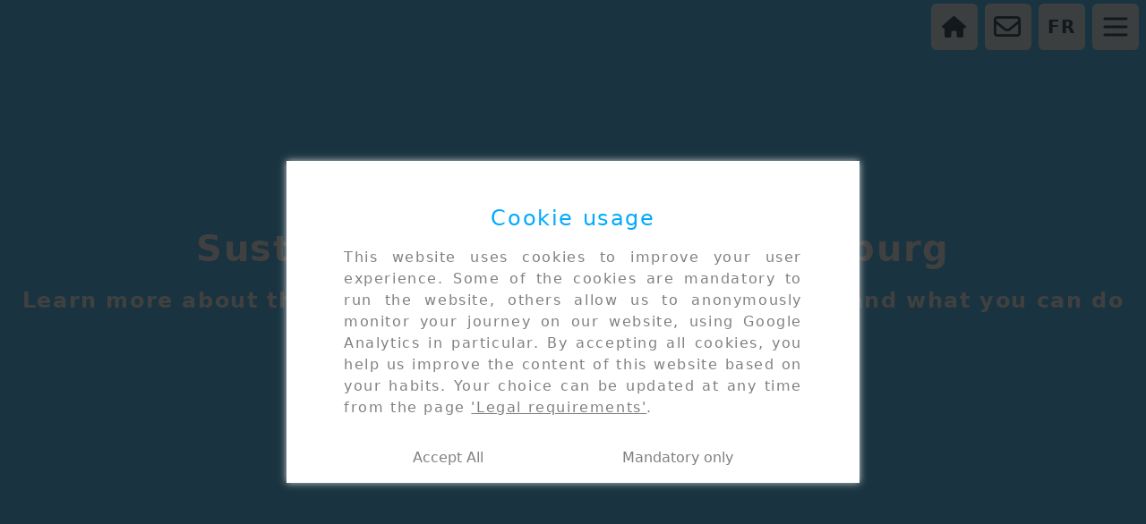

--- FILE ---
content_type: text/html; charset=UTF-8
request_url: https://www.letzshift.lu/en/soft-mobility
body_size: 9276
content:
<!DOCTYPE html>
<html lang="en">
    <head>
        <meta charset="utf-8">
        <meta name="viewport" content="width=device-width, initial-scale=1">
        <meta name="csrf-token" content="kQkG3Qz4xHcX6d7u6afyTtaVcxEdH86xGjiE8kYF">

            <meta property="og:url" content="https://www.letzshift.lu/en/soft-mobility" />
    <meta property="og:locale" content="fr-FR" />
    <meta property="og:title" content="Adopter une mobilité plus durable au Luxembourg" />
    <meta property="og:description" content="La mobilité est un sujet central pour l'environnement. Découvrez nos partenaires pour améliorer l'empreinte de vos déplacements et testez vos connaissances sur le sujet !" />
    <meta property="og:image" content="https://www.letzshift.lu/images/transports-Lux-01.png" />

        <title>    Shift to a sustainable mobility in Luxemburg
</title>
        <meta name="description" content="    Reducing the CO2 emissions of your travels inside or outside Luxemburg is possible. Discover our solutions for a more sustainable mobility in Luxemburg.
">

        <!-- Favicon -->
        <link rel="apple-touch-icon" sizes="57x57" href="https://www.letzshift.lu/favicon/apple-icon-57x57.png">
        <link rel="apple-touch-icon" sizes="60x60" href="https://www.letzshift.lu/favicon/apple-icon-60x60.png">
        <link rel="apple-touch-icon" sizes="72x72" href="https://www.letzshift.lu/favicon/apple-icon-72x72.png">
        <link rel="apple-touch-icon" sizes="76x76" href="https://www.letzshift.lu/favicon/apple-icon-76x76.png">
        <link rel="apple-touch-icon" sizes="114x114" href="https://www.letzshift.lu/favicon/apple-icon-114x114.png">
        <link rel="apple-touch-icon" sizes="120x120" href="https://www.letzshift.lu/favicon/apple-icon-120x120.png">
        <link rel="apple-touch-icon" sizes="144x144" href="https://www.letzshift.lu/favicon/apple-icon-144x144.png">
        <link rel="apple-touch-icon" sizes="152x152" href="https://www.letzshift.lu/favicon/apple-icon-152x152.png">
        <link rel="apple-touch-icon" sizes="180x180" href="https://www.letzshift.lu/favicon/apple-icon-180x180.png">
        <link rel="icon" type="image/png" sizes="192x192"  href="https://www.letzshift.lu/favicon/android-icon-192x192.png">
        <link rel="icon" type="image/png" sizes="32x32" href="https://www.letzshift.lu/favicon/favicon-32x32.png">
        <link rel="icon" type="image/png" sizes="96x96" href="https://www.letzshift.lu/favicon/favicon-96x96.png">
        <link rel="icon" type="image/png" sizes="16x16" href="https://www.letzshift.lu/favicon/favicon-16x16.png">
        <link rel="manifest" href="https://www.letzshift.lu/favicon/manifest.json&quot;&gt;
        &lt;meta name=&quot;msapplication-TileColor&quot; content=&quot;#ffffff&quot;&gt;
        &lt;meta name=&quot;msapplication-TileImage&quot; content=&quot;/ms-icon-144x144.png">
        <meta name="theme-color" content="#ffffff">
        <meta http-equiv="X-UA-Compatible" content="IE=edge">
        <meta name="viewport" content="width=device-width, initial-scale=1">

        <!-- Styles -->
        <link rel="stylesheet" type="text/css" href="/css/app.css?id=5e4d63cefa11013435048c9bfc67cf8f">

        <!-- Icons -->
        <script async src="https://kit.fontawesome.com/5cc84a8bc6.js" crossorigin="anonymous"></script>

        <!-- Google -->
                    <META NAME="ROBOTS" CONTENT="index, follow">
                
        <!-- Livewire -->
        <style >[wire\:loading], [wire\:loading\.delay], [wire\:loading\.inline-block], [wire\:loading\.inline], [wire\:loading\.block], [wire\:loading\.flex], [wire\:loading\.table], [wire\:loading\.grid], [wire\:loading\.inline-flex] {display: none;}[wire\:loading\.delay\.shortest], [wire\:loading\.delay\.shorter], [wire\:loading\.delay\.short], [wire\:loading\.delay\.long], [wire\:loading\.delay\.longer], [wire\:loading\.delay\.longest] {display:none;}[wire\:offline] {display: none;}[wire\:dirty]:not(textarea):not(input):not(select) {display: none;}input:-webkit-autofill, select:-webkit-autofill, textarea:-webkit-autofill {animation-duration: 50000s;animation-name: livewireautofill;}@keyframes livewireautofill { from {} }</style>

        <!-- Scripts -->
        <script src="/js/app.js?id=640d8185aedd150474feeb2058547584" defer></script>

        <!-- Schema Markup -->
        
        <!-- Localized versions -->
                    <link rel="alternate" hreflang="fr" href="https://www.letzshift.lu/fr/mobilite-douce" />
            <link rel="alternate" hreflang="en" href="https://www.letzshift.lu/en/soft-mobility" />
            </head>
    <body class="antialiased overflow-x-hidden">
        <div class="min-h-screen">
            <!-- Page Content -->
            <main>
                <div wire:id="1zH3gRjN8trRjwt7ZEqN" wire:initial-data="{&quot;fingerprint&quot;:{&quot;id&quot;:&quot;1zH3gRjN8trRjwt7ZEqN&quot;,&quot;name&quot;:&quot;nav-bar&quot;,&quot;locale&quot;:&quot;en&quot;,&quot;path&quot;:&quot;en\/soft-mobility&quot;,&quot;method&quot;:&quot;GET&quot;,&quot;v&quot;:&quot;acj&quot;},&quot;effects&quot;:{&quot;listeners&quot;:[]},&quot;serverMemo&quot;:{&quot;children&quot;:[],&quot;errors&quot;:[],&quot;htmlHash&quot;:&quot;c533b130&quot;,&quot;data&quot;:{&quot;current&quot;:&quot;mobility-en&quot;},&quot;dataMeta&quot;:[],&quot;checksum&quot;:&quot;44517bc98b1966e49328e1fd9ddba507b8fc4b909d366775faa5293c6080eadb&quot;}}">
    <nav class="nav-bar">
        <div class="nav-bar__home">

        </div>

        <div class="nav-bar__block">
            <div class="nav-bar__block__close">
                <button id="nav-close-btn">&#x2715</button>
            </div>
            <div>
                <a href="https://www.letzshift.lu/en?fv=0"><img src="https://www.letzshift.lu/images/LetzShift-title.png" alt="LëtzShift" title="LëtzShift" class="m-auto h-10 mb-6" /></a>
            </div>
            <div class="grid grid-cols-1 lg:grid-cols-5">
                <div class="nav-bar__block__column ml-5 mr-5">
                    <h4>My impact</h4>
                    <ul>
                        <li><a href="https://www.letzshift.lu/en/my-impact-on-the-planet">Evaluate my impact</a></li>
                        <li><a href="https://www.letzshift.lu/en/my-impact-on-the-planet/evaluation-results">My results</a></li>
                    </ul>
                </div>
                <div class="nav-bar__block__column ml-5 mr-5">
                    <h4>Act in Luxemburg</h4>
                    <ul>
                        <li><a href="https://www.letzshift.lu/en/my-impact-on-the-planet/actions-and-local-solutions/carbon-footprint">Carbon footprint</a></li>
                        <li><a href="https://www.letzshift.lu/en/my-impact-on-the-planet/actions-and-local-solutions/biodiversity">Biodiversity</a></li>
                        <li><a href="https://www.letzshift.lu/en/my-impact-on-the-planet/actions-and-local-solutions/air-quality">Air quality</a></li>
                    </ul>
                </div>
                <div class="nav-bar__block__column ml-5">
                    <h4>Our local solutions</h4>
                    <ul>
                        <li><a href="https://www.letzshift.lu/en/local-solutions">All our local solutions</a></li>
                        <li><a href="https://www.letzshift.lu/en/local-solutions/join-the-letzshift-community">Professionals - Join us</a></li>
                    </ul>
                </div>
                <div class="nav-bar__block__column ml-5 mr-5">
                    <h4>Learn more</h4>
                    <ul>
                        <li><a href="https://www.letzshift.lu/en/soft-mobility">Mobility</a></li>
                        <li><a href="https://www.letzshift.lu/en/organic-local-food">Food</a></li>
                        <li><a href="https://www.letzshift.lu/en/clean-energy">Energy</a></li>
                        <li><a href="https://www.letzshift.lu/en/sustainable-house">House</a></li>
                        <li><a href="https://www.letzshift.lu/en/responsible-shopping">Shopping</a></li>
                    </ul>
                </div>
                <div class="nav-bar__block__column ml-5">
                    <h4>My account</h4>
                    <ul>
                                                <li><a href="https://www.letzshift.lu/en/login">Log in</a></li>
                        <li><a href="https://www.letzshift.lu/en/register">Register</a></li>
                                            </ul>
                </div>
            </div>
            <div class="text-center font-light mb-7 lg:mb-1 mt-7 hover:underline">
                <a href="https://www.letzshift.lu/en?fv=0">Back to homepage</a>
            </div>
                        <div class="text-center font-light mb-7 lg:mb-1 mt-2 flex justify-center">
                <p class="hover:underline">
                    <a href="https://www.letzshift.lu/fr/mobilite-douce">FR</a>
                </p>
                <p class="ml-3 mr-3">
                    |
                </p>
                <p class="hover:underline">
                    <a href="https://www.letzshift.lu/en/soft-mobility">EN</a>
                </p>
            </div>
                    </div>

        <div class="flex justify-end mt-2 lg:mt-0">
            <div class="nav-bar__other-links">
                <div class="flex items-center">
                    <a href="https://www.letzshift.lu/en?fv=0" class="inline-flex items-center justify-center p-2 rounded-md text-gray-600 hover:text-gray-700 hover:bg-gray-100 focus:outline-none focus:bg-gray-100 focus:text-gray-700 transition duration-150 ease-in-out m-auto"><i class="fas fa-home text-2xl"></i></a>
                </div>
            </div>
            <div class="nav-bar__other-links">
                <div class="flex items-center">
                    <a href="https://www.letzshift.lu/en/contact-us" class="inline-flex items-center justify-center p-2 rounded-md text-gray-600 hover:text-gray-700 hover:bg-gray-100 focus:outline-none focus:bg-gray-100 focus:text-gray-700 transition duration-150 ease-in-out m-auto"><i class="far fa-envelope text-3xl"></i></a>
                </div>
            </div>
                        <div class="nav-bar__other-links">
                <div class="flex items-center">
                                        <a href="https://www.letzshift.lu/fr/mobilite-douce" class="inline-flex items-center justify-center p-2 rounded-md text-gray-600 hover:text-gray-700 hover:bg-gray-100 focus:outline-none focus:bg-gray-100 focus:text-gray-700 transition duration-150 ease-in-out m-auto text-xl font-bold">FR</a>
                                    </div>
            </div>
                        <div class="nav-bar__hamburger mr-3 lg:mr-1">
            	<div class="flex items-center">
                    <button id="nav-hamburger-btn" class="inline-flex items-center justify-center p-2 rounded-md text-gray-600 hover:text-gray-700 hover:bg-gray-100 focus:outline-none focus:bg-gray-100 focus:text-gray-700 transition duration-150 ease-in-out m-auto">
                        <svg class="h-9 w-9" stroke="currentColor" fill="none" viewBox="0 0 24 24">
                            <path :class="{'hidden': open, 'inline-flex': ! open }" class="inline-flex" stroke-linecap="round" stroke-linejoin="round" stroke-width="2" d="M4 6h16M4 12h16M4 18h16" />
                            <path :class="{'hidden': ! open, 'inline-flex': open }" class="hidden" stroke-linecap="round" stroke-linejoin="round" stroke-width="2" d="M6 18L18 6M6 6l12 12" />
                        </svg>
                    </button>
                </div>
            </div>
        </div>
    </nav>

    <div class="nav-bar__background">
    	
    </div>
</div>

<!-- Livewire Component wire-end:1zH3gRjN8trRjwt7ZEqN -->                    <section class="topic-intro topic-intro--1 flex flex-col justify-center">
        <div>
            <h2 class="mb-3 text-center pl-5 pr-5">Sustainable mobility in Luxemburg</h2>
            <h1 class="text-center mb-5 text-xl lg:text-2xl font-bold">Learn more about the environmental impact of your mobility, and what you can do about it in Luxemburg</h1>
            <div class="flex flex-wrap justify-center">
                <p class="mt-3 ml-2 mr-2 w-4/5 lg:w-auto">
                    <button class="white-outline-btn white-outline-btn--hover-blue topic-quiz-btn w-full">The quiz</button>
                </p>
                <p class="mt-3 ml-2 mr-2 w-4/5 lg:w-auto">
                    <button class="white-outline-btn white-outline-btn--hover-blue topic-partners-btn w-full">Our local solutions</button>
                </p>
            </div>
        </div>
    </section>

    <section class="topic-questions-container" id="mobility-quiz">
        <div class="topic-question__question__showall-btn">
            <button class="grey-btn" id="topic-display-all-questions">Display all questions</button>
        </div>
        <div class="topic-question-block">
            <div class="flex justify-start topic-question topic-question-1">
    <div class="flex flex-col justify-center topic-question__question">
        <div class="p-8 text-justify font-light text-gray-700 mt-5">
            <p class="text-center text-gray-400 text-sm pb-5">
                1 / 4
            </p>
            <h3>Cars & CO<sub>2</sub></h3>
            <p class="pb-3">
                Our travels by car highly contribute to our greenhouse gases emissions. Do you know which share of global CO<sub>2</sub> emissions is related to cars?
            </p>
            <div class="text-center">
                <div class="text-left m-auto topic-question__question__answers">
                    <input type="radio" name="topic-question-1" id="topic-question-1-low" class="radio-btn-false">
                    <label for="topic-question-1-low">Less than 5%</label><br/>
                    <input type="radio" name="topic-question-1" id="topic-question-1-med" class="radio-btn-true">
                    <label for="topic-question-1-med">Between 10% and 15%</label><br/>
                    <input type="radio" name="topic-question-1" id="topic-question-1-high" class="radio-btn-false">
                    <label for="topic-question-1-high">More than 30%</label><br/>
                </div>
            </div>
        </div>
        <div class="topic-question__question__nxt-btn">
            <button class="blue-btn topic-next-question-btn"> >> Next question</button>
        </div>
    </div>


    <div class="flex flex-col justify-center topic-question__result topic-question__result--1">
        <div class="topic-question__result__content topic-question-1-results font-light text-gray-700 text-justify" style="display: none;">
            <h3>Answer: <strong>Between 10% and 15%&nbsp;!</strong></h3>
            <p>
                More generally, here is a distribution of our CO<sub>2</sub> emissions by sector, in Europe (data 2020):
            </p>
            <div class="text-center topic-question__result__doughnut">
                <canvas id="co2Doughnut" width="360" height="250"></canvas>
            </div>
            <p class="text-center text-sm pb-2">
                <em>Source: <a href="https://www.statistiques.developpement-durable.gouv.fr/edition-numerique/chiffres-cles-du-climat/7-repartition-sectorielle-des-emissions-de" class="pg-luxblue" target="_blank">developpement-durable.gouv.fr</a></em>
            </p>
            <p>
                If the whole road transportation is considered (cars, buses and trucks), 17% of global emissions are reached. It is therefore the second source of CO<sub>2</sub> emissions, behind energy production.
            </p>
            <p>
                These emissions mainly come from the burning of fossil fuels (oil first). But they also include vehicle and batteries production, as well as fuel production, which are included in the 'Industry' and 'Industrial processes' of the diagram.
            </p>
            <p class="pb-7 lg:pb-2">
                CO<sub>2</sub> emissions are the main cause for global warming, this is why mobility is one of the major stakes in the ecological transition of the years to come.
            </p>
        </div>
    </div>
</div>        </div>
        <div class="topic-question-block" style="display: none;">
            <div class="flex justify-start topic-question topic-question-2">
    <div class="flex flex-col justify-center topic-question__question">
        <div class="p-8 text-justify font-light text-gray-700 mt-5">
            <p class="text-center text-gray-400 text-sm pb-5">
                2 / 4
            </p>
            <h3>Electric cars</h3>
            <p class="pb-3">
                Electric cars are more and more present on our roads. Their CO<sub>2</sub> emissions rely partially on the electricity production footprint. In Luxemburg, do they really pollute less than traditionnal gasoline or Diesel cars?
            </p>
            <div class="text-center">
                <div class="text-left m-auto topic-question__question__answers">
                    <input type="radio" name="topic-question-2" id="topic-question-2-yes" class="radio-btn-true">
                    <label for="topic-question-2-yes">Yes</label><br/>
                    <input type="radio" name="topic-question-2" id="topic-question-2-no" class="radio-btn-false">
                    <label for="topic-question-2-no">No</label><br/>
                </div>
            </div>
        </div>
        <div class="topic-question__question__nxt-btn">
            <button class="blue-btn topic-next-question-btn"> >> Next question</button>
        </div>
    </div>


    <div class="flex flex-col justify-center topic-question__result topic-question__result--2">
        <div class="topic-question__result__content topic-question-2-results font-light text-gray-700 text-justify" style="display: none;">
            <h3>Answer: <strong>Yes&nbsp;!</strong></h3>
            <p>
                In most European countries, and in particular in Luxemburg, electric vehicles have a lower carbon footprint than internal combustion engines cars, over their lifetime.
            </p>
            <figure class="mt-2">
                <img src="https://www.letzshift.lu/images/Emissions-par-type-de-moteur.jpg">
                <figcaption class="text-center text-sm pt-2 mb-3"><em>Average emissions based on WLTC data for an average compact vehicle. <br/>Source&nbsp;: <a href="https://www.planete-moteurs.fr" class="pg-luxblue">Planète Moteurs</a></em></figcaption>
            </figure>
            <p>
                If their manufacturing has a high carbon footprint (because of their batteries essentially), electric cars emit far less greenhouse gases during their use. Over their lifetime, in the Grand-Duchy, the CO<sub>2</sub> gain is about 45% compared with a traditionnal gasoline car, and 35% compared with a Diesel car (for an equivalent car category). It's even better in France and northern Europe countries, a bit worse in Germany.
            </p>
            <p class="pb-7 lg:pb-2">
                Since electric cars also emit no pollutants at their exhaust, there is no reason to hesitate! A hybrid or plug-in hybrid engine can also be an alternative solution, but be careful: it highly depends on how they are used.
            </p>
        </div>
    </div>
</div>        </div>
        <div class="topic-question-block" style="display: none;">
            <div class="flex justify-start topic-question topic-question-3">
    <div class="flex flex-col justify-center topic-question__question">
        <div class="p-8 text-justify font-light text-gray-700 mt-5">
            <p class="text-center text-gray-400 text-sm pb-5">
                3 / 4
            </p>
            <h3>Cars per inhabitant</h3>
            <p class="pb-3">
                Luxemburgish residents often have one or several cars. In the European classification of the highest number of cars per inhabitant, where is Luxemburg?
            </p>
            <div class="text-center">
                <div class="text-left m-auto topic-question__question__answers">
                    <input type="radio" name="topic-question-4" id="topic-question-4-1" class="radio-btn-false">
                    <label for="topic-question-4-1">#1</label><br/>
                    <input type="radio" name="topic-question-4" id="topic-question-4-2" class="radio-btn-true">
                    <label for="topic-question-4-2">#2</label><br/>
                    <input type="radio" name="topic-question-4" id="topic-question-4-5" class="radio-btn-false">
                    <label for="topic-question-4-5">#5</label><br/>
                    <input type="radio" name="topic-question-4" id="topic-question-4-12" class="radio-btn-false">
                    <label for="topic-question-4-12">#12</label><br/>
                    
                </div>
            </div>
        </div>
        <div class="topic-question__question__nxt-btn">
            <button class="blue-btn topic-next-question-btn"> >> Next question</button>
        </div>
    </div>


    <div class="flex flex-col justify-center topic-question__result topic-question__result--4">
        <div class="topic-question__result__content topic-question-3-results font-light text-gray-700 text-justify" style="display: none;">
            <h3>Answer: <strong>#2&nbsp;!</strong></h3>
            <p>
                In Europe, only Liechtenstein is higher than Luxemburg, which scores an average of 660 cars for 1000 inhabitants... including children! A unconvenient performance, given the impact of cars on global warming, but also on biodiversity and air and water quality... Nothing to be proud of!
            </p>
            <figure class="mt-2">
                <img src="https://www.letzshift.lu/images/Number_cars_2016.png" class="m-auto">
                <figcaption class="text-center text-sm pt-2 mb-3"><em>Source&nbsp;: <a href="https://ec.europa.eu/eurostat/web/products-eurostat-news/-/WDN-20180702-1?inheritRedirect=true&redirect=%2Feurostat%2F" class="pg-luxblue">Eurostat (2016)</a></em></figcaption>
            </figure>
            <p>
                However, there are still a few good news for the Grand-Duchy:
            </p>
            <ul>
                <li>> Luxemburg is one of the countries where cars are the most recent, which means equipped with state-of-the-art depollution technologies. About 25% of the cars licensed in Luxemburg are less than 2 years old!</li>
                <li>> The Grand-Duchy is also one of the countries that's been quickest to start their transition to electric vehicles, both in terms of sales than in terms of charging stations installation.</li>
            </ul>
            <p class="pb-7 lg:pb-2">
                At the same time, all public transportation is free, and bike lanes are more and more numerous. Let's shift to soft mobility!
            </p>
        </div>
    </div>
</div>        </div>
        <div class="topic-question-block" style="display: none;">
            <div class="flex justify-start topic-question topic-question-4">
    <div class="flex flex-col justify-center topic-question__question">
        <div class="p-8 text-justify font-light text-gray-700 mt-5">
            <p class="text-center text-gray-400 text-sm pb-5">
                4 / 4
            </p>
            <h3>Means of transportation</h3>
            <p class="pb-3">
                To travel outside of Luxemburg, many options are available: car, bus, train, plane... For an equivalent distance, which of these transportation means has the lowest greenhouse gases emissions?
            </p>
            <div class="text-center">
                <div class="text-left m-auto topic-question__question__answers">
                    <input type="radio" name="topic-question-3" id="topic-question-3-plane" class="radio-btn-false">
                    <label for="topic-question-3-plane">The plane</label><br/>
                    <input type="radio" name="topic-question-3" id="topic-question-3-car" class="radio-btn-false">
                    <label for="topic-question-3-car">The car</label><br/>
                    <input type="radio" name="topic-question-3" id="topic-question-3-bus" class="radio-btn-false">
                    <label for="topic-question-3-bus">The bus</label><br/>
                    <input type="radio" name="topic-question-3" id="topic-question-3-train" class="radio-btn-true">
                    <label for="topic-question-3-train">The train</label><br/>
                </div>
            </div>
        </div>
    </div>


    <div class="flex flex-col justify-center topic-question__result topic-question__result--3">
        <div class="topic-question__result__content topic-question-4-results font-light text-gray-700 text-justify" style="display: none;">
            <h3>Answer: <strong>The train&nbsp;!</strong></h3>
            <p>
                And by far! The TGV in particular, which is fully propelled with electricity. For a 1000km travel, here is an order of magnitude of the CO<sub>2</sub> emissions:
            </p>
            <figure class="mt-2">
                <img src="https://www.letzshift.lu/images/Comparatif-emissions-transports.jpg">
                <figcaption class="text-center text-sm pt-2 mb-3"><em>Average emissions based on ADEME data. Source&nbsp;: <a href="https://datagir.ademe.fr/apps/mon-impact-transport/" class="pg-luxblue">Datagir</a></em></figcaption>
            </figure>
            <p>
                For information, on this diagram, emissions are represented in kg of CO<sub>2</sub> for 1000km for 1 person, except for the car (in which case the emissions ar for the whole car, no matter how many passengers).
            </p>
            <p class="pb-7 lg:pb-2">
                But the train remains by far the most ecological solution of all to travel: very low CO<sub>2</sub>, and almost no other pollutant!
            </p>
        </div>
    </div>
</div>        </div>
    </section>

    <section class="pt-10 pb-10 topic-partners topic-partners--1" id="mobility-partners">
        <div class="pg-container">
            <h2 class="text-center font-semibold text-2xl lg:text-3xl mt-6 lg:mt-12 mb-7">Our local solutions to reduce the environmental footprint of your mobility</h2>
            <div class="flex flex-wrap justify-center">
                                                    <a wire:id="o5Wczo4o9e21t39XM26u" wire:initial-data="{&quot;fingerprint&quot;:{&quot;id&quot;:&quot;o5Wczo4o9e21t39XM26u&quot;,&quot;name&quot;:&quot;partner-overview&quot;,&quot;locale&quot;:&quot;en&quot;,&quot;path&quot;:&quot;en\/soft-mobility&quot;,&quot;method&quot;:&quot;GET&quot;,&quot;v&quot;:&quot;acj&quot;},&quot;effects&quot;:{&quot;listeners&quot;:[]},&quot;serverMemo&quot;:{&quot;children&quot;:[],&quot;errors&quot;:[],&quot;htmlHash&quot;:&quot;c5c32a52&quot;,&quot;data&quot;:{&quot;partner&quot;:[]},&quot;dataMeta&quot;:{&quot;models&quot;:{&quot;partner&quot;:{&quot;class&quot;:&quot;App\\Models\\Partner&quot;,&quot;id&quot;:1,&quot;relations&quot;:[],&quot;connection&quot;:&quot;mysql&quot;,&quot;collectionClass&quot;:null}}},&quot;checksum&quot;:&quot;2760e561b094bfd3615cdaf02f32148f805cd0fa0c74c26bcb8b1e1979ed42e4&quot;}}" class="partner-overview" href="https://www.letzshift.lu/en/local-solutions/planete-moteurs">
		<div class="flex partner-overview__likes">
		<div wire:model="partner" class="partner-overview__likes--count">
			6
		</div>
					<div class="partner-overview__like-button mr-1">
								<i class="far fa-heart" wire:click.prevent="incrementLikes"></i>
							</div>
			</div>

	<div class="partner-overview__img-container">
					<img src="https://www.letzshift.lu/partners-pics/picture_planete-moteurs.jpg" alt="Réduire votre empreinte sur la planète grâce à Planète Moteurs">
				<div class="partner-overview__opacifier"></div>
	</div>

	<div class="partner-overview__desc flex flex-col justify-end w-full">
		<h3 class="lg:pt-2 pt-0">Planète Moteurs</h3>
		<div class="partner-overview__desc--desc font-normal">
			<h5 class="text-gray-600">Site web</h5>
							<h5></h5>
						<p class="text-sm lg:text-base pb-3 text-justify">
									The website for drivers who care about the environment
							</p>
		</div>
	</div>
</a>

<!-- Livewire Component wire-end:o5Wczo4o9e21t39XM26u -->                                    <a wire:id="AmZlqGeslywGd8OrCgLb" wire:initial-data="{&quot;fingerprint&quot;:{&quot;id&quot;:&quot;AmZlqGeslywGd8OrCgLb&quot;,&quot;name&quot;:&quot;partner-overview&quot;,&quot;locale&quot;:&quot;en&quot;,&quot;path&quot;:&quot;en\/soft-mobility&quot;,&quot;method&quot;:&quot;GET&quot;,&quot;v&quot;:&quot;acj&quot;},&quot;effects&quot;:{&quot;listeners&quot;:[]},&quot;serverMemo&quot;:{&quot;children&quot;:[],&quot;errors&quot;:[],&quot;htmlHash&quot;:&quot;25d54d6b&quot;,&quot;data&quot;:{&quot;partner&quot;:[]},&quot;dataMeta&quot;:{&quot;models&quot;:{&quot;partner&quot;:{&quot;class&quot;:&quot;App\\Models\\Partner&quot;,&quot;id&quot;:11,&quot;relations&quot;:[],&quot;connection&quot;:&quot;mysql&quot;,&quot;collectionClass&quot;:null}}},&quot;checksum&quot;:&quot;9dfdf7368621a895f7eabd70c99ca1b6a157d046e30f2e1a78de3b43725b3064&quot;}}" class="partner-overview" href="https://www.letzshift.lu/en/local-solutions/swio">
		<div class="flex partner-overview__likes">
		<div wire:model="partner" class="partner-overview__likes--count">
			12
		</div>
					<div class="partner-overview__like-button mr-1">
								<i class="far fa-heart" wire:click.prevent="incrementLikes"></i>
							</div>
			</div>

	<div class="partner-overview__img-container">
					<img src="https://www.letzshift.lu/partners-pics/thumbnail-swio.jpg" alt="Réduire votre empreinte sur la planète grâce à SWIO">
				<div class="partner-overview__opacifier"></div>
	</div>

	<div class="partner-overview__desc flex flex-col justify-end w-full">
		<h3 class="lg:pt-2 pt-0">SWIO</h3>
		<div class="partner-overview__desc--desc font-normal">
			<h5 class="text-gray-600">Parc Luxite - One | 11, rue de l’Innovation | L-1896</h5>
							<h5 class="text-gray-600 mb-4">Kockelscheuer</h5>
						<p class="text-sm lg:text-base pb-3 text-justify">
									Charging solutions at home for your electric or electrified vehicles
							</p>
		</div>
	</div>
</a>

<!-- Livewire Component wire-end:AmZlqGeslywGd8OrCgLb -->                                    <a wire:id="I19GSWWyMnPUoUxClvIS" wire:initial-data="{&quot;fingerprint&quot;:{&quot;id&quot;:&quot;I19GSWWyMnPUoUxClvIS&quot;,&quot;name&quot;:&quot;partner-overview&quot;,&quot;locale&quot;:&quot;en&quot;,&quot;path&quot;:&quot;en\/soft-mobility&quot;,&quot;method&quot;:&quot;GET&quot;,&quot;v&quot;:&quot;acj&quot;},&quot;effects&quot;:{&quot;listeners&quot;:[]},&quot;serverMemo&quot;:{&quot;children&quot;:[],&quot;errors&quot;:[],&quot;htmlHash&quot;:&quot;4d833304&quot;,&quot;data&quot;:{&quot;partner&quot;:[]},&quot;dataMeta&quot;:{&quot;models&quot;:{&quot;partner&quot;:{&quot;class&quot;:&quot;App\\Models\\Partner&quot;,&quot;id&quot;:13,&quot;relations&quot;:[],&quot;connection&quot;:&quot;mysql&quot;,&quot;collectionClass&quot;:null}}},&quot;checksum&quot;:&quot;75bd666a4c7b7d44c32bf12c946c693e478e4e63461beb3bd29eae37d75e5d8f&quot;}}" class="partner-overview" href="https://www.letzshift.lu/en/local-solutions/r3charge">
		<div class="flex partner-overview__likes">
		<div wire:model="partner" class="partner-overview__likes--count">
			10
		</div>
					<div class="partner-overview__like-button mr-1">
								<i class="far fa-heart" wire:click.prevent="incrementLikes"></i>
							</div>
			</div>

	<div class="partner-overview__img-container">
					<img src="https://www.letzshift.lu/partners-pics/thumbnail-r3charge.png" alt="Réduire votre empreinte sur la planète grâce à R3charge">
				<div class="partner-overview__opacifier"></div>
	</div>

	<div class="partner-overview__desc flex flex-col justify-end w-full">
		<h3 class="lg:pt-2 pt-0">R3charge</h3>
		<div class="partner-overview__desc--desc font-normal">
			<h5 class="text-gray-600">Site web</h5>
							<h5></h5>
						<p class="text-sm lg:text-base pb-3 text-justify">
									Travels in electric cars made simple
							</p>
		</div>
	</div>
</a>

<!-- Livewire Component wire-end:I19GSWWyMnPUoUxClvIS -->                                    <a wire:id="xBdzqLO84wYe6MuuJXt4" wire:initial-data="{&quot;fingerprint&quot;:{&quot;id&quot;:&quot;xBdzqLO84wYe6MuuJXt4&quot;,&quot;name&quot;:&quot;partner-overview&quot;,&quot;locale&quot;:&quot;en&quot;,&quot;path&quot;:&quot;en\/soft-mobility&quot;,&quot;method&quot;:&quot;GET&quot;,&quot;v&quot;:&quot;acj&quot;},&quot;effects&quot;:{&quot;listeners&quot;:[]},&quot;serverMemo&quot;:{&quot;children&quot;:[],&quot;errors&quot;:[],&quot;htmlHash&quot;:&quot;1b1ee99f&quot;,&quot;data&quot;:{&quot;partner&quot;:[]},&quot;dataMeta&quot;:{&quot;models&quot;:{&quot;partner&quot;:{&quot;class&quot;:&quot;App\\Models\\Partner&quot;,&quot;id&quot;:16,&quot;relations&quot;:[],&quot;connection&quot;:&quot;mysql&quot;,&quot;collectionClass&quot;:null}}},&quot;checksum&quot;:&quot;e97eb2365e3ca85a95e5803038d4045628efac136119475fd6fdcd011ddf0db6&quot;}}" class="partner-overview" href="https://www.letzshift.lu/en/local-solutions/the-happy-cyclist">
		<div class="flex partner-overview__likes">
		<div wire:model="partner" class="partner-overview__likes--count">
			12
		</div>
					<div class="partner-overview__like-button mr-1">
								<i class="far fa-heart" wire:click.prevent="incrementLikes"></i>
							</div>
			</div>

	<div class="partner-overview__img-container">
					<img src="https://www.letzshift.lu/partners-pics/thumbnail-the-happy-cyclist.jpg" alt="Réduire votre empreinte sur la planète grâce à The Happy Cyclist">
				<div class="partner-overview__opacifier"></div>
	</div>

	<div class="partner-overview__desc flex flex-col justify-end w-full">
		<h3 class="lg:pt-2 pt-0">The Happy Cyclist</h3>
		<div class="partner-overview__desc--desc font-normal">
			<h5 class="text-gray-600">Luxembourg</h5>
							<h5></h5>
						<p class="text-sm lg:text-base pb-3 text-justify">
									Get your bike repaired in 45min wherever you are in Luxemburg
							</p>
		</div>
	</div>
</a>

<!-- Livewire Component wire-end:xBdzqLO84wYe6MuuJXt4 -->                                            </div>
            <p class="text-center text-2xl mt-5 mb-10">
                <a href="https://www.letzshift.lu/en/local-solutions" class="text-white hover:underline">See all our local solutions</a>
            </p>
        </div>
    </section>
    
            </main>
        </div>

        <!-- <div class="footer-separator"><br/></div> -->
<footer class="pg-container pb-4 footer">
	<div class="lg:grid lg:grid-cols-2">
		<div>
			<ul class="footer__list">
				<li><a href="https://www.letzshift.lu/en/about">About this website</a></li>
				<li><a href="https://www.letzshift.lu/en/personal-data">Data protection</a></li>
				<li><a href="https://www.letzshift.lu/en/legal">Legal requirements</a></li>
				<li><a href="https://www.letzshift.lu/en/contact-us">Contact us</a></li>
				<li><a href="https://www.letzshift.lu/en/local-solutions/join-the-letzshift-community">Professionals&nbsp;- Join our community</a></li>
				<li><a href="https://www.letzshift.lu/en/site-map">Site Map</a></li>
								<li><a href="https://www.letzshift.lu/register">Subscribe to the newsletter</a></li>
							</ul>
		</div>
		<div class="footer__social">
			Find us on our social networks<br/><br/>
			<!-- LinkedIn -->
			<a class="li-ic text-gray-500 footer-active" href="https://www.linkedin.com/company/letzshift" target="_blank">
				<i class="fab fa-linkedin-in fa-lg white-text mr-md-5 mr-3 fa-2x"></i>
			</a>
			<!-- Facebook -->
			<a class="fb-ic text-gray-500 footer-active" href="https://www.facebook.com/L%C3%ABtzshift-106011511709113" target="_blank">
				<i class="fa fa-facebook-f fa-lg white-text mr-md-5 mr-3 fa-2x"> </i>
			</a>
			<!-- Instagram -->
			<a class="inst-ic text-gray-500 footer-active" href="https://www.instagram.com/letzshift/" target="_blank">
				<i class="fab fa-instagram fa-lg white-text mr-md-5 mr-3 fa-2x"></i>
			</a>
		</div>
	</div>
	<div class="text-center font-light text-gray-600 mt-5">
		&#169; 2021-2025 - Copyright applies - All rights reserved
	</div>
</footer>
        <div wire:id="TcDt3FRdbuw6kCxNLFgV" wire:initial-data="{&quot;fingerprint&quot;:{&quot;id&quot;:&quot;TcDt3FRdbuw6kCxNLFgV&quot;,&quot;name&quot;:&quot;cookie-consent&quot;,&quot;locale&quot;:&quot;en&quot;,&quot;path&quot;:&quot;en\/soft-mobility&quot;,&quot;method&quot;:&quot;GET&quot;,&quot;v&quot;:&quot;acj&quot;},&quot;effects&quot;:{&quot;listeners&quot;:[&quot;cookieConsentUpdate&quot;]},&quot;serverMemo&quot;:{&quot;children&quot;:[],&quot;errors&quot;:[],&quot;htmlHash&quot;:&quot;5bd480f4&quot;,&quot;data&quot;:{&quot;cookie_answer&quot;:0,&quot;cookie_value&quot;:null,&quot;cookie_status&quot;:&quot;no cookie&quot;,&quot;current_url&quot;:&quot;https:\/\/www.letzshift.lu\/en\/soft-mobility?fv=0&quot;},&quot;dataMeta&quot;:[],&quot;checksum&quot;:&quot;be80f46c289e1071e35e0af49755c95b3d67cc3f9865d228f269bf1341c2bc95&quot;}}">
        <div class="cookie-consent" id="cookie-consent-modal" style="display: none;">
            <div class="cookie-consent__opacifier"></div>
        <div class="cookie-consent__modal">
            <h4 class="text-2xl mb-3 mt-3 text-center pg-luxblue">
                Cookie usage
            </h4>
            <div class="lg:pt-1 lg:pb-0 pb-4">
                <p class="text-justify">
                    This website uses cookies to improve your user experience. Some of the cookies are mandatory to run the website, others allow us to anonymously monitor your journey on our website, using Google Analytics in particular. By accepting all cookies, you help us improve the content of this website based on your habits. Your choice can be updated at any time from the page <a href="https://www.letzshift.lu/en/legal" target="_blank" class="underline">'Legal requirements'</a>.
                </p>
            </div>

            <div class="lg:flex justify-around mt-3 lg:mt-8">
                <div class="text-center mb-5">
                    <button wire:click="cookieAccept" class="text-md cookie-consent__modal__btn">Accept All</button>
                </div>
                <div class="text-center">
                    <button wire:click="cookieRefuse" class="text-md font-light cookie-consent__modal__btn">Mandatory only</button>
                </div>
            </div>
        </div>
    </div>
</div>
<!-- Livewire Component wire-end:TcDt3FRdbuw6kCxNLFgV -->
        
        <script src="https://code.jquery.com/jquery-3.6.0.min.js" integrity="sha256-/xUj+3OJU5yExlq6GSYGSHk7tPXikynS7ogEvDej/m4=" crossorigin="anonymous"></script>
        <script src="/livewire/livewire.js?id=90730a3b0e7144480175" data-turbo-eval="false" data-turbolinks-eval="false" ></script><script data-turbo-eval="false" data-turbolinks-eval="false" >window.livewire = new Livewire();window.Livewire = window.livewire;window.livewire_app_url = '';window.livewire_token = 'kQkG3Qz4xHcX6d7u6afyTtaVcxEdH86xGjiE8kYF';window.deferLoadingAlpine = function (callback) {window.addEventListener('livewire:load', function () {callback();});};let started = false;window.addEventListener('alpine:initializing', function () {if (! started) {window.livewire.start();started = true;}});document.addEventListener("DOMContentLoaded", function () {if (! started) {window.livewire.start();started = true;}});</script>
        <script type="text/javascript" src="https://www.letzshift.lu/js/nav-bar-behaviour.js"></script>
        <script type="text/javascript" src="https://www.letzshift.lu/js/h1-header-behaviour.js"></script>
        <script src="https://www.letzshift.lu/js/nav-bar-bg-to-white.js"></script>
        <script type="text/javascript">
            $(function() {
                $('#cookie-consent-modal').fadeIn();
            });
        </script>
        <script src="https://www.letzshift.lu/js/nav-bar-bg-to-white.js"></script>
<script src="https://www.letzshift.lu/js/topics-questions-handler.js"></script>
<script type="text/javascript">
    $(function() {
        $('.topic-quiz-btn').on('click', function() {
            document.getElementById('mobility-quiz').scrollIntoView({ behavior: 'smooth', block: 'start' });
        });

        $('.topic-next-question-btn').on('click', function() {
            document.getElementById('mobility-quiz').scrollIntoView({ behavior: 'smooth', block: 'start' });
        });

        $('.topic-partners-btn').on('click', function() {
            document.getElementById('mobility-partners').scrollIntoView({ behavior: 'smooth', block: 'start' });
        });
    });
</script>
<script src="https://www.letzshift.lu/js/chart.js"></script>
<script type="text/javascript">
    let co2Data = [10, 6.7, 5.7 , 8.5, 10.8, 30.1, 9.1, 10.5, 3.1, 5.4];

    const data = {
        labels: [
            'Passenger cars',
            'Heavy Duty/Trucks',
            'Other transportation',
            'Homes',
            'Production industry and Construction',
            'Energy Production',
            'Industrial processes',
            'Agriculture',
            'Waste',
            'Others and Tertiary',
        ],
        datasets: [{
        label: 'Distribution of CO2 emissions in Europe (2020)',
        data: co2Data,
        backgroundColor: [
            'rgb(200, 200, 200)',
            'rgb(162, 208, 255)',
            'rgb(254, 201, 112)',
            'rgb(158, 254, 233)',
            'rgb(213, 170, 255)',//
            'rgb(255, 172, 172)',
            'rgb(147, 147, 255)',
            'rgb(255, 255, 106)',
            'rgb(147, 254, 116)',
            'rgb(169, 211, 211)',
        ],
        hoverOffset: 5
        }]
    };

    let co2Context = document.getElementById('co2Doughnut');
    let co2Doughnut = new Chart(co2Context, {
        type: 'doughnut',
        data: data,
        options: {
            aspectRatio: 1.6,
            responsive: true,
            plugins: {
                tooltip: {
                    callbacks: {
                        label: function(context) {
                            return context.label + ' : ' + context.parsed + '%';
                        }
                    }
                },
                legend: {
                    position: "right"
                }
            }
        }
    });
</script>
    </body>
</html>


--- FILE ---
content_type: text/css
request_url: https://www.letzshift.lu/css/app.css?id=5e4d63cefa11013435048c9bfc67cf8f
body_size: 17875
content:
::-moz-selection{background-color:#00aafe;color:#fff}::selection{background-color:#00aafe;color:#fff}html{overflow-x:hidden}body{background-color:#fff;font-family:"ui sans serif",Arial,Brown,montserrat;letter-spacing:.1rem;overflow-x:hidden!important;width:100%}button:focus{outline:none}.footer{border-top:1px solid #d3d3d3;color:#676767;font-weight:300;padding-top:30px;position:relative;z-index:5}.footer__list{padding-left:30%}@media (max-width:1024px){.footer__list{margin-bottom:20px;padding-left:10px}}.footer__list a{transition:padding-left .3s,color .1s}.footer__list a:hover{color:#00aafe;font-weight:400;padding-left:5px}@media (max-width:1024px){.footer__list li{margin-bottom:14px;padding-left:10px}}.footer__social{padding-left:10px}@media (max-width:1024px){.footer__social{text-align:center}}.footer-info{margin-bottom:50px}.footer-info a{color:#00aafe}.footer-info a:hover{text-decoration:underline}.footer-info h3,.footer-info h4{font-size:1.6rem;margin-bottom:7px;margin-top:15px;padding-left:2px}@media (max-width:1024px){.footer-info h3,.footer-info h4{font-size:1.2rem;margin-top:35px}}.footer-info p{line-height:1.6rem}.footer-sitemap{margin-bottom:50px}.footer-sitemap a{transition:color .2s}.footer-sitemap a:hover{color:#00aafe}.footer-sitemap__list__subtitle{font-size:1.2rem;margin-bottom:10px;margin-top:30px}.footer-sitemap__list__page{padding-left:20px}.contact__message{border-radius:5px;margin-bottom:10px;margin-top:4px;width:100%}.contact__message:focus{box-shadow:none}.auth-background{background-attachment:fixed;background-image:url(../images/photo-foret-01.jpg);background-position:50%;background-repeat:no-repeat;background-size:cover}@media (max-width:1024px){.auth-background__block{padding-top:100px!important}}.footer-active:hover{color:#00aafe!important}.pg-luxblue{color:#00aafe;text-shadow:#fff 0 0 4px}.pg-luxred{color:#f80711}.pg-green{color:#38c172}.topic-h1{margin-bottom:-110px;margin-top:90px}.pg-container{margin-left:12%;margin-right:12%;width:76%}@media (max-width:1024px){.pg-container{margin-left:2%;margin-right:2%;width:96%}}.pg-opacifier-1{background-color:#000;height:100%;left:0;opacity:.55;position:absolute;top:0;width:100%;z-index:1}.pg-img-cover{max-height:150%;min-height:100%;-o-object-fit:cover;object-fit:cover;transform:scale(1);transition:transform .3s}@media (max-width:1024px){.pg-img-cover{max-width:150%;min-width:100%}}.pg-bad-result{color:#ed1c24!important;font-size:2rem;text-align:center}.pg-medium-result{color:#daa900!important;font-size:2rem;text-align:center}.pg-good-result{color:#b5e61d!important;font-size:2rem;text-align:center}.pg-bg-grey{background-color:#f9f9f9}.pg-transparent-white-bg{background-color:hsla(0,0%,100%,.75)}@media (max-width:1024px){.pg-transparent-white-bg{background-color:hsla(0,0%,100%,.65)}}input[type=email],input[type=text],textarea{border-color:#d3d3d3;border-radius:5px;margin-bottom:15px;width:100%}input[type=email]:focus,input[type=text]:focus,textarea:focus{border-color:#d3d3d3;box-shadow:0 0 3px #00aafe}input[type=submit]{background-color:#00aafe;color:#fff;cursor:pointer;padding:5px 10px}input[type=submit]:hover{background-color:#0088cb}input[type=submit]:focus{outline:none}.nav-bar{display:flex;font-family:system-ui,-apple-system,Segoe UI,Roboto,Helvetica,Arial,sans-serif,Apple Color Emoji,Segoe UI Emoji;height:60px;justify-content:space-between;position:absolute;top:0;width:100%;z-index:100}@media (max-width:1024px){.nav-bar{overflow:visible}}.nav-bar__background{background-color:rgba(0,0,0,.4);height:100vh;z-index:99}.nav-bar__background,.nav-bar__block{display:none;position:fixed;top:0;width:100%}.nav-bar__block{background-color:#fff;box-shadow:0 0 5px #d3d3d3;color:#676767;min-height:150px;padding:25px;z-index:100}@media (max-width:1024px){.nav-bar__block{max-height:90vh;overflow-y:auto;padding-bottom:15px}}.nav-bar__block__close{background-color:#fff;height:60px;position:absolute;right:0;text-align:center;top:0;width:60px}.nav-bar__block__close button{color:#676767;font-size:2.5rem;font-weight:300;height:100%;transform:rotate(0deg);transition:transform .3s;width:100%}.nav-bar__block__close button:hover{transform:rotate(180deg)}.nav-bar__block__column{border-bottom:none;border-right:1px solid #d3d3d3}@media (max-width:1024px){.nav-bar__block__column{border-bottom:1px solid #d3d3d3;border-right:none;padding-bottom:7px;padding-top:5px}}.nav-bar__block__column h4{font-size:1.3rem;font-weight:300;margin-bottom:5px}@media (max-width:1024px){.nav-bar__block__column h4{font-size:1.1rem;margin-bottom:8px}}.nav-bar__block__column li{font-size:.95rem;font-weight:300;margin-bottom:3px;padding-left:4px;transition:padding-left .2s}@media (max-width:1024px){.nav-bar__block__column li{margin-bottom:8px}}.nav-bar__block__column li:hover{font-weight:400;padding-left:8px}.nav-bar__hamburger{width:60px}.nav-bar__hamburger div{height:60px}.nav-bar__home{max-height:60px;padding:5px}.nav-bar__home a,.nav-bar__home a:hover{text-decoration:none}.nav-bar__home img{max-height:50px}.nav-bar__links a{display:inline-block;margin:0 20px;padding-top:15px;text-align:center;text-decoration:none;transition:all .2s}@media (max-width:1024px){.nav-bar__links a{margin:0 60px;padding-bottom:15px}}.nav-bar__links a :focus,.nav-bar__links a:hover{border-bottom:3px solid #00aafe;color:#00aafe}@media (max-width:1024px){.nav-bar__links{background-color:#fff;min-height:40vh;padding-bottom:20px;position:fixed;top:60px;width:100%}}.nav-bar__other-links{height:60px;width:60px}.nav-bar__other-links div{height:100%}.nav-bar__other-links a{height:52px;width:52px}@media (max-width:1024px){.nav-bar__other-links{margin-right:5px}}.nav-active{border-bottom:3px solid #00aafe;color:#00aafe!important}.h1-header{height:180px;margin-bottom:0;position:relative;width:100%}@media (max-width:1024px){.h1-header{height:auto;min-height:125px}}.header-image{height:100%;overflow:hidden;width:25%}@media (max-width:1024px){.header-image{height:76px;overflow:hidden;width:100%}}.header-image__band{height:100%}.header-image__picture{height:100%;position:relative;width:100%}.header-image__picture img{-o-object-fit:cover;object-fit:cover;opacity:.9;width:100%}.header-image__white-trans{background-color:#fff;height:110%;margin-top:-1px;transform:skew(12deg);transition:margin-left 1s}.header-image__white-trans--1{margin-left:-4%;width:10%}.header-image__white-trans--2{margin-left:-10%;opacity:.95;width:3%}.header-image__white-trans--3{margin-left:-3%;opacity:.9;width:5%}.header-image__white-trans--4{margin-left:-8%;opacity:.85;width:7%}@media (max-width:1024px){.header-image__white-trans{opacity:0;transform:skew(0deg)}}.header-title{border-bottom:7px dashed #00aafe;padding:20px 5px 0;transform:skew(12deg);width:75%}.header-title h1{font-weight:300;transform:skew(-12deg)}@media (max-width:1024px){.header-title h1{background-color:hsla(0,0%,100%,.85);border-radius:10px;margin:auto;padding:10px 20px;text-shadow:#d3d3d3 0 0 3px;transform:skew(0deg);width:96%}.header-title{border-bottom:1px solid #00aafe;padding-top:0;transform:skew(0deg);width:100%}}.topic-overview{min-width:1000px}@media (max-width:1024px){.topic-overview{min-width:900px}}.topic-overview__square{background-color:#00aafe;box-shadow:1px 1px 4px #d3d3d3;color:#fff;display:inline-block;height:350px;position:relative;text-decoration:none;width:320px}@media (max-width:1024px){.topic-overview__square{height:300px;width:270px}}.topic-overview__square:hover{text-decoration:none}.topic-overview__square:hover .topic-overview__square__img-container img{transform:scale(1.2)}.topic-overview__square:hover .topic-overview__square__opacifier{opacity:.7}.topic-overview__square__img-container{height:100%;left:0;overflow:hidden;position:absolute;top:0;width:100%;z-index:1}.topic-overview__square__img-container img{height:100%;-o-object-fit:cover;object-fit:cover;transform:scale(1);transition:transform .5s;width:100%}.topic-overview__square__opacifier{background-color:#000;height:100%;left:0;opacity:.4;position:absolute;top:0;transition:opacity .2s;width:100%;z-index:2}.topic-overview__square__title{height:100%;padding:0 4px;position:absolute;z-index:3}.topic-overview__square__title h2{font-size:1.3rem;font-weight:500;text-shadow:0 0 3px #000}.topic-overview-section{max-width:100%;min-height:500px;overflow-x:auto}.action-overview{min-width:1000px}@media (max-width:1024px){.action-overview{min-width:900px}}.action-overview__square{background-color:#00aafe;box-shadow:1px 1px 4px #d3d3d3;color:#fff;display:inline-block;height:350px;position:relative;text-decoration:none;width:320px}@media (max-width:1024px){.action-overview__square{height:300px;width:270px}}.action-overview__square:hover{text-decoration:none}.action-overview__square:hover .action-overview__square__img-container img{transform:scale(1.2)}.action-overview__square:hover .action-overview__square__opacifier{opacity:.7}.action-overview__square:hover .action-overview__square__title h3{color:#00aafe}.action-overview__square__img-container{height:100%;left:0;overflow:hidden;position:absolute;top:0;width:100%;z-index:1}.action-overview__square__img-container img{height:100%;-o-object-fit:cover;object-fit:cover;transform:scale(1);transition:transform .5s;width:100%}.action-overview__square__opacifier{background-color:#000;height:100%;left:0;opacity:.4;position:absolute;top:0;transition:opacity .2s;width:100%;z-index:2}.action-overview__square__title{height:100%;padding:0 4px;position:absolute;z-index:3}.action-overview__square__title h3{color:#fff;font-size:2rem;font-weight:300;text-shadow:0 0 3px #000;transition:color .3s}.action-overview-section{max-width:100%;min-height:500px;overflow-x:auto}@media (max-width:1024px){.action-overview-section{margin-bottom:40px;min-height:350px}}.blue-btn{background-color:#00aafe;border:none;color:#fff!important;padding:5px 10px;transition:background-color .2s}.blue-btn:hover{background-color:#0088cb}.blue-btn:focus{outline:none}.fluid-btn{color:#676767;font-size:1.2rem;margin:5px;padding:5px 15px;position:relative;transition:color .3s}.fluid-btn:after{background-color:#fff;content:"";height:1px;left:50%;position:absolute;top:35px;transition:all .4s ease-in-out;width:0}.fluid-btn:hover{color:#5a5a5a}.fluid-btn:focus{outline:none!important}.fluid-btn:hover:after{background-color:#5a5a5a;left:20%;width:60%}.fluid-btn--white{color:#fff;font-size:1.05rem}.fluid-btn--white:hover{color:#fff}.fluid-btn--white:hover:after{background-color:#fff;left:20%;width:60%}.grey-btn{background-color:#8d8d8d;border:none;color:#fff;padding:5px 10px;transition:background-color .2s}.grey-btn:hover{background-color:#5a5a5a}.grey-btn:focus{outline:none}.white-outline-btn{background-color:transparent;border:3px solid #fff;border-radius:50px;color:#fff;display:inline-block;font-size:1.3rem;font-weight:700;padding:10px 20px;transition:background-color .3s}.white-outline-btn:hover{background-color:#fff}.white-outline-btn:focus{outline:none}.white-outline-btn--hover-blue:hover{color:#65ccff}.white-outline-btn--hover-pink:hover{color:#ef8c89}.white-outline-btn--hover-green:hover{color:#98e1b7}.white-outline-btn--hover-brown:hover{color:#c59276}.white-outline-btn--hover-purple:hover{color:#c0a2ee}.purple-btn{background-color:transparent;border:3px solid #fff;color:#fff;display:inline-block;font-size:1.3rem;font-weight:700;padding:10px 20px;transition:background-color .3s}.purple-btn:focus{outline:none}.purple-btn:hover{background-color:#fff;color:#9561e2}.blue-btn-articles{background-color:#00aafe;border:none;border-radius:5px;color:#fff;padding:.5rem .75rem;transition:background-color .2s}.blue-btn-articles:hover{background-color:#0088cb}.blue-btn-articles:focus{outline:none}.tooltip{position:relative}.tooltip .tooltiptext{background-color:#555;border-radius:6px;color:#fff;left:50%;margin-left:-100px;opacity:0;padding:5px 0;position:absolute;text-align:center;top:60px;transition:opacity .3s;visibility:hidden;width:200px;z-index:1}.tooltip:hover .tooltiptext{opacity:1;visibility:visible}.tooltip .tooltiptext:before{border:5px solid transparent;border-bottom-color:#555;bottom:100%;content:"";left:50%;margin-left:-5px;position:absolute}.tooltip .tooltiptext--2:before{left:88%}.fluid-input{background-color:transparent!important;border:none;border-bottom:1px solid #d3d3d3!important;border-radius:0!important;box-shadow:none!important;padding:3px!important}.fluid-input:focus{border:none!important;border-bottom:1px solid #d3d3d3!important}.fluid-input--orange{border-bottom:1px solid #fff!important}.fluid-input--orange::-moz-placeholder{color:#fff;font-style:italic;font-weight:300}.fluid-input--orange::placeholder{color:#fff;font-style:italic;font-weight:300}.fluid-input--orange:focus{border:none!important;border-bottom:1px solid #fff!important}.fluid-select{font-size:.95rem!important;width:100%!important}.fluid-select,.fluid-select:focus{border:none!important;border-bottom:1px solid #d3d3d3!important}.fluid-select:focus{box-shadow:none!important}.welcome-arrow-nav{font-weight:300;left:25%;position:absolute;top:92vh;width:50%;z-index:99}@media (max-width:1024px){.welcome-arrow-nav{display:none}}.welcome-arrow-nav p{cursor:pointer;margin:auto;transform:scale(1);transition:transform .1s,color 1s;width:20%}.welcome-arrow-nav p:hover{text-shadow:#00aafe 0 0 3px;transform:scale(1.15)}.welcome-content-container{max-width:100%;position:relative}@media (max-width:1024px){.welcome-content-container{background-color:#fff}.welcome-content-container__nav-panel{display:none}}.welcome-content{margin:auto;min-height:500px;min-height:100vh;position:relative;width:calc(100vw - 510px);z-index:2}@media (max-width:1024px){.welcome-content{padding-left:0;padding-right:0;width:100%}}.welcome-content h2{color:#00aafe;font-size:2rem;font-weight:300;letter-spacing:.35rem;text-transform:uppercase}@media (max-width:1024px){.welcome-content h2{font-size:1.3rem;padding-left:5px;padding-right:5px}}.welcome-content h3{font-weight:300}.welcome-content__button{background-color:transparent;border-radius:8px;box-shadow:2px 2px 5px #d3d3d3;display:inline-block;font-size:1.2rem;margin-top:30px;padding:8px 16px;text-align:center;text-decoration:none;transition:all .3s;width:270px}.welcome-content__button:hover{margin-bottom:2px;margin-left:-.8rem;margin-top:28px}.welcome-content__button--blue{border:2px solid #00aafe;color:#00aafe;cursor:pointer}@media (max-width:1024px){.welcome-content__button--blue{border:4px solid #fff;border-radius:10px;box-shadow:0 0 5px #676767;color:#00aafe}}.welcome-content__button--blue:hover{background-color:#00aafe;border-color:#fff;border-radius:8px;box-shadow:8px 8px 16px gray;color:#fff}.welcome-content__button--red{border:1px solid #fa5158;color:#fa5158;cursor:pointer}@media (max-width:1024px){.welcome-content__button--red{border:4px solid #fff;border-radius:10px;box-shadow:0 0 5px #676767;color:#f80711}}.welcome-content__button--red:hover{background-color:#fa5158;color:#fff}.welcome-content__last-partner{color:#5a5a5a;margin-bottom:40px;position:relative;width:100%}@media (max-width:1024px){.welcome-content__last-partner{background-attachment:fixed;background-image:url(../images/photo-foret-03.jpg);background-position:50%;background-repeat:no-repeat;background-size:cover;padding-bottom:30px;padding-top:20px}.welcome-content__last-partner h2{color:#fff;font-size:1.6rem;font-weight:600;letter-spacing:.25rem;margin-bottom:10px;text-shadow:#000 0 0 2px}}.welcome-content__last-partner__img-container{height:80px;margin-right:15px;overflow:hidden;width:80px}.welcome-content__last-partner__img-container img{max-height:100%;-o-object-fit:cover;object-fit:cover}@media (max-width:1024px){.welcome-content__last-partner__link{color:#fff;font-size:1.1rem;font-weight:500;letter-spacing:.25rem;margin-bottom:25px;text-shadow:#000 0 0 2px}.welcome-content__last-partner__p{background-color:rgba(0,0,0,.4);border:2px solid #fff;border-radius:20px;margin-left:20px;margin-right:20px;padding:7px 15px}}.welcome-content__last-partner__partner{border-bottom:1px solid transparent;border-top:3px double #65ccff;display:inline-block;padding:10px;transition:border-bottom .3s}.welcome-content__last-partner__partner:hover{border-bottom:1px solid #f80711}.welcome-content__last-partner__partner h3{font-size:1.2rem}.welcome-content__last-partner__partner p{font-size:.9rem;font-style:italic}.welcome-content__login{position:absolute;top:-50px;transition:top .6s;width:100%;z-index:5}.welcome-content__login__block{border-bottom:2px solid #32bbff;border-left:1px solid #32bbff;border-right:1px solid #32bbff;box-shadow:0 1px 8px #d3d3d3;display:flex;font-size:.95rem;justify-content:space-around;margin:auto;padding:10px 15px;width:260px}.welcome-content__login__block a{color:#676767;text-align:center}.welcome-content__login__block a:hover{color:#00aafe;text-decoration:none}.welcome-content__main{min-height:max(500px,100vh);overflow-x:hidden;position:relative;width:100%}@media (max-width:1024px){.welcome-content__main{background-attachment:fixed;background-image:url(../images/photo-foret-02.jpg);background-position:50%;background-repeat:no-repeat;background-size:cover}}.welcome-content__main h1{font-size:1.5rem;font-weight:600;letter-spacing:.15rem;margin:0 auto;position:relative;text-shadow:0 0 3px #fff;width:auto;z-index:1}@media (max-width:1024px){.welcome-content__main h1{color:#818181;font-size:1.3rem;font-weight:500;letter-spacing:.12rem;margin:20px auto 0;position:relative;text-shadow:none;width:90%;z-index:1}}.welcome-content__main>p{margin-top:35vh}@media (max-width:1024px){.welcome-content__main>p{margin-top:20vh}}.welcome-content__main__block{background-color:hsla(0,0%,100%,.85);border-radius:10px;margin-left:20px;margin-right:20px;margin-top:25vh;padding-bottom:15px;padding-top:5vh;position:relative;z-index:2}@media (max-width:1024px){.welcome-content__main__block{margin-top:max(15vh,80px)}}.welcome-content__main__comments{font-size:1.2rem;height:50px}@media (max-width:1024px){.welcome-content__main__comments{height:auto;min-height:50px;padding:0 15px 15px}}.welcome-content__main__comments h3{color:#676767}.welcome-content__main__links{flex-wrap:wrap;margin-left:auto;margin-right:auto;min-width:70%;padding:30px}@media (max-width:1024px){.welcome-content__main__links{padding-bottom:22px}}.welcome-content__main__opacifier{background-image:linear-gradient(transparent,#000);left:0;min-height:100%;opacity:.8;position:absolute;top:0;width:100%;z-index:0}.welcome-content__main-block{position:static}@media (max-width:1024px){.welcome-content__main-block{position:relative}}.welcome-content__nav-container{height:100vh;overflow:hidden;position:fixed;top:0;width:100vw;z-index:1}.welcome-content__nav{display:flex;flex-direction:column;height:100%;justify-content:space-between;position:absolute;top:0;z-index:2}.welcome-content__nav--left{left:0}.welcome-content__nav--right{left:calc(100vw - 195px)}.welcome-content__snappoint{scroll-snap-align:center}.welcome-informations p{color:#676767;font-size:1.1rem;font-weight:300;letter-spacing:.15rem;line-height:1.9rem;margin-bottom:10px;margin-top:10px;text-align:justify}@media (max-width:1024px){.welcome-informations p{font-size:1.05rem;letter-spacing:.1rem;line-height:1.4rem;padding-left:5px;padding-right:5px}}.welcome-loader img{margin:auto;max-height:80px;max-width:80%;opacity:.7}.welcome-nav-link{background-color:#00aafe;display:inline-block;height:150px;position:relative;transition:margin .5s;width:250px}.welcome-nav-link img{height:150px;-o-object-fit:cover;object-fit:cover;width:100%}.welcome-nav-link--1{margin-left:-65px}.welcome-nav-link--1:hover{margin-left:0}.welcome-nav-link--1:after{border-color:transparent #fff #fff transparent;border-style:solid;border-width:75px 0 75px 75px;bottom:0;content:"";height:10px;left:176px;position:absolute;width:0}.welcome-nav-link--2{margin-left:-120px}.welcome-nav-link--2:hover{margin-left:0}.welcome-nav-link--2:after{border-color:#fff transparent;border-style:solid;border-width:20px 0 20px 20px;content:"";height:150px;left:230px;position:absolute;top:0;width:0}.welcome-nav-link--3{margin-left:-65px}.welcome-nav-link--3:hover{margin-left:0}.welcome-nav-link--3:after{border-color:#fff #fff transparent transparent;border-style:solid;border-width:75px 0 75px 75px;content:"";height:10px;left:176px;position:absolute;top:0;width:0}.welcome-nav-link--4{margin-left:0}.welcome-nav-link--4:hover{margin-left:-55px}.welcome-nav-link--4:before{border-color:transparent transparent #fff;border-style:solid;border-width:75px 75px 75px 0;bottom:0;content:"";height:10px;left:0;position:absolute;width:0;z-index:1}.welcome-nav-link--5{margin-left:55px}.welcome-nav-link--5:hover{margin-left:-55px}.welcome-nav-link--5:after{border-color:#fff transparent;border-style:solid;border-width:20px 20px 20px 0;content:"";height:150px;left:0;position:absolute;top:0;width:0}.welcome-nav-link--6{margin-left:0}.welcome-nav-link--6:hover{margin-left:-55px}.welcome-nav-link--6:before{border-color:#fff transparent transparent;border-style:solid;border-width:75px 75px 75px 0;content:"";height:10px;left:0;position:absolute;top:0;width:0;z-index:1}.welcome-nav-link__opacifier{background-color:#000;color:transparent;height:100%;opacity:.2;position:absolute;top:0;transition:opacity .5s,color .2s,background-color .3s;width:100%}.welcome-nav-link__opacifier p{font-size:1.6rem;padding-top:55px;text-align:center}.welcome-nav-link:hover .welcome-nav-link__opacifier--left{background-color:#00aafe;opacity:.85}.welcome-nav-link:hover .welcome-nav-link__opacifier--right{background-color:#f80711;opacity:.85}.welcome-nav-link:hover .welcome-nav-link__opacifier p{color:#fff}.welcome-map{margin-bottom:40px;min-height:400px;position:relative}.welcome-map h2{margin-bottom:20px;margin-top:30px}.welcome-map h3{color:#676767;font-size:1.4rem;margin-bottom:20px}.welcome-map__map{margin:auto;padding-bottom:50px}.welcome-map__infos{height:100%;padding-left:10px;padding-right:10px;position:absolute;text-align:left;top:80px;width:100%}.welcome-map__infos h4{color:#676767;position:absolute;top:-25px;width:100%}@media (max-width:1024px){.welcome-map__infos h4{position:relative;top:0}.welcome-map__infos{position:relative}}.welcome-map__listbox{background-color:#f9f9f9;border-left:7px solid #00aafe;color:#676767;font-size:.85rem;font-style:italic;max-height:150px;overflow-x:hidden;overflow-y:auto;padding:5px 5px 5px 20px;width:300px}@media (max-width:1024px){.welcome-map__listbox{width:100%}}.welcome-map__listbox h3{color:#00aafe;font-size:.9rem;font-style:normal;font-weight:600}.welcome-map__listbox a:hover{color:#00aafe;text-decoration:underline}@media (max-width:1024px){.welcome-map__listbox li{margin-bottom:15px}}.welcome-map__reset-map{color:#676767;display:inline-block;width:300px}.welcome-map__reset-map:hover{color:#676767}.welcome-map__section{min-height:100vh;transition:opacity .7s}.welcome-map__section h2{max-width:100%;padding-left:10px;padding-right:10px}@media (max-width:1024px){.welcome-map__section h2{font-size:1.5rem}}.welcome-map-container{height:300px;margin:auto;position:relative;width:208px;z-index:3}.welcome-map-container__city{background-color:#00aafe;border:1px solid #fff;cursor:pointer;height:8px;position:absolute;transform:scale(1);transition:transform .1s;width:8px;z-index:2}.welcome-map-container__city:hover{transform:scale(1.5)}.welcome-map-container__city--luxembourg{left:99px;top:223px}.welcome-map-container__city--eschsuralzette{left:64px;top:265px}.welcome-map-container__city--diekirch{left:113px;top:129px}.welcome-map-container__city--grevenmacher{left:176px;top:200px}.welcome-map-container__city--steinfort{left:53px;top:206px}.welcome-map-container__city--wiltz{left:56px;top:97px}.welcome-map-loc-info{color:#676767;font-size:.85rem;font-style:italic;min-height:25px}.welcome-offers-pres{border:none;border-radius:20px;box-shadow:0 0 5px #d3d3d3;color:#676767;font-weight:300;max-height:260px;overflow:hidden;text-align:justify;transition:box-shadow .4s}.welcome-offers-pres:hover{box-shadow:0 0 10px #d3d3d3}@media (max-width:1024px){.welcome-offers-pres{max-height:2000px;width:100%}}.welcome-offers-pres__img-container{background-color:#65ccff;height:260px;max-width:250px;min-width:250px;overflow:hidden;position:relative}.welcome-offers-pres__img-container img{height:100%;-o-object-fit:cover;object-fit:cover}@media (max-width:1024px){.welcome-offers-pres__img-container img{width:100%}.welcome-offers-pres__img-container{margin:auto;width:100%}}.welcome-offers-pres__desc{overflow-y:auto;padding:20px}.welcome-stakes{background-color:#fff;letter-spacing:.7;line-height:1.9rem;margin:50px 10px 90px;padding:40px;position:relative}@media (max-width:1024px){.welcome-stakes{letter-spacing:.3;padding:10px 10px 40px}}.welcome-stakes h2{margin-bottom:40px}@media (max-width:1024px){.welcome-stakes h2{font-size:1.5rem}}.welcome-stakes__emphase{color:#f80711!important;font-size:1.6rem!important}@media (max-width:1024px){.welcome-stakes__emphase{font-size:1.3rem!important}}.welcome-stakes__topleftcorner{background-color:#00aafe;height:120px;left:-25px;position:absolute;top:-25px;width:120px;z-index:-1}@media (max-width:1024px){.welcome-stakes__topleftcorner{height:60px;left:-15px;top:-15px;width:60px}}.welcome-stakes__bottomrightcorner{background-color:#f80711;bottom:-25px;height:120px;position:absolute;right:-25px;width:120px;z-index:-1}@media (max-width:1024px){.welcome-stakes__bottomrightcorner{bottom:-15px;height:60px;right:-15px;width:60px}}.welcome-stakes__sources{bottom:10px;font-size:.8rem;position:absolute;right:40px}.welcome-question{min-height:100vh;padding:30px}.welcome-question h3{color:#00aafe;font-size:2rem;font-weight:300;letter-spacing:.35rem;text-transform:uppercase}@media (max-width:1024px){.welcome-question h3{font-size:1.3rem;padding-left:5px;padding-right:5px}}.welcome-question h4{color:#9a9a9a;font-size:1.3rem;margin-top:22vh;transition:margin-top .4s}@media (max-width:1024px){.welcome-question h4{margin-top:10vh}}.welcome-question__answer-btn{background-color:#00aafe;border:2px solid transparent;color:#fff;font-size:1.2rem;min-width:80px;padding:10px 20px;position:relative;transition:background-color .2s}.welcome-question__answer-btn:hover{background-color:#0077b2}.welcome-question__answer-btn:focus{outline:none}.welcome-question__answer-btn:before{border-color:#fff transparent;border-style:solid;border-width:15px 15px 15px 0;left:-2px}.welcome-question__answer-btn:after,.welcome-question__answer-btn:before{content:"";height:calc(100% + 4px);position:absolute;top:-2px;width:0;z-index:1}.welcome-question__answer-btn:after{border-color:#fff transparent;border-style:solid;border-width:15px 0 15px 15px;right:-2px}.welcome-question__bar{background-color:#00aafe;height:30px;left:0;position:absolute;top:0;transition:width 1s;width:50%;z-index:1}.welcome-question__explanation{background-color:#f9f9f9;color:#676767;margin-top:30px;padding:20px}.welcome-question__result{background-color:#ededed;height:30px;margin-bottom:10px;margin-top:10px;padding:2px 5px;position:relative;width:100%}.welcome-question__result:before{border-color:#fff transparent;border-style:solid;border-width:5px 5px 5px 0;content:"";height:100%;left:0;position:absolute;top:0;width:0;z-index:2}.welcome-question__result:after{border-color:#fff transparent;border-style:solid;border-width:5px 0 5px 5px;content:"";height:100%;position:absolute;right:0;top:0;width:0;z-index:2}.welcome-question__result p{color:#fff;left:10px;position:absolute;text-shadow:#000 0 0 3px;top:2px;z-index:3}@media (max-width:1024px){.welcome-question__result p{font-size:.8rem;top:5px}}.welcome-topics{background-attachment:fixed;background-image:url(../images/photo-foret-04.jpg);background-position:50%;background-repeat:no-repeat;background-size:cover;margin-bottom:40px;margin-top:20px;position:relative}.welcome-topics h2{color:#fff;font-size:1.5rem;font-weight:600;letter-spacing:.25rem;margin-bottom:30px;margin-top:30px;padding-left:2vw;padding-right:2vw;text-align:center;text-shadow:#000 0 0 2px}.welcome-topics__content{left:0;min-height:100%;padding-bottom:5vh;padding-left:2vw;padding-right:2vw;position:relative;top:0;width:100%;z-index:1}.welcome-topics__opacifier{background-image:linear-gradient(#000,transparent);left:0;min-height:100%;opacity:.75;position:absolute;top:0;width:100%;z-index:0}.welcome-topics__overview{background-color:hsla(0,0%,100%,.5);background-position:50%;background-repeat:no-repeat;background-size:cover;border:5px solid #fff;border-radius:20px;box-sizing:content-box;display:inline-block;height:140px;margin:5px 5px 15px;overflow:hidden;position:relative;width:max(136px,40%)}.welcome-topics__overview__title{display:flex;flex-direction:column;height:100%;justify-content:center;position:absolute;width:100%}.welcome-topics__overview__title h4{color:#fff;font-size:1.25rem;font-weight:300;text-align:center;z-index:3}.welcome-topics__overview--mobility{background-image:url(../images/route-soleil.jpg)}.welcome-topics__overview--food{background-image:url(../images/nourriture-vrac-01.jpg)}.welcome-topics__overview--energy{background-image:url(../images/eoliennes-natures.jpg)}.welcome-topics__overview--house{background-image:url(../images/plan-travaux-01.jpg)}.welcome-topics__overview--goods{background-image:url(../images/vetements-magasin.jpg)}.welcome-topics__overview--partners{background-image:url(../images/panneau-indications.jpg)}.partners-filter-active{color:#00aafe}.partners-main{margin-top:60px}.partners-main h1{text-shadow:#fff 0 0 5px}.partners-main__content{display:flex;flex-direction:column;justify-content:flex-start}@media (max-width:1024px){.partners-main__content{flex-direction:column}}.partners-main__filters{align-self:flex-start;border-right:4px solid #00aafe;display:flex;justify-content:flex-start;margin-right:20px;min-width:50px;position:sticky;top:90px;width:6%}.partners-main__filters i{font-size:2.5rem;padding:10px;transition:color .2s}.partners-main__filters i:hover{color:#00aafe}@media (max-width:1024px){.partners-main__filters i{font-size:1.5rem}.partners-main__filters{background-color:#fff;border-bottom:4px solid #00aafe;border-right:none;display:flex;justify-content:flex-start;margin:0 0 30px;overflow:auto;padding:0 5px;top:60px;width:100%;z-index:4}}.partners-main__join-btn{background-color:#fff;border:2px solid #00aafe;border-radius:10px;color:#f80711;display:inline-block;font-size:1.1rem;padding:10px 20px;text-decoration:none}.partners-main__join-btn:hover{background-color:#00aafe;border:2px solid #f80711;color:#fff;text-decoration:none}.partner-overview{border:5px solid #fff;border-radius:20px;box-sizing:content-box;display:inline-block;height:300px;margin:20px;overflow:hidden;position:relative;width:300px}@media (max-width:1024px){.partner-overview{height:140px;margin:5px;width:140px}}.partner-overview__desc{height:100%;padding-left:16px;padding-right:16px;position:absolute;top:0;z-index:2}@media (max-width:1024px){.partner-overview__desc{padding-left:8px;padding-right:8px;top:0}.partner-overview__desc--desc{display:none}}.partner-overview__desc h3{color:#fff;font-size:1.4rem;line-height:1.2;margin-bottom:6px;min-height:35px;padding:1px 0 10px 1px;text-shadow:#000 0 0 5px}@media (max-width:1024px){.partner-overview__desc h3{font-size:.95rem;letter-spacing:.1rem;margin-bottom:2px;padding:1px 0 5px 1px}}.partner-overview__desc h5{color:#fff;font-size:.95rem;font-style:italic;min-height:23px;text-shadow:#000 0 0 5px}@media (max-width:1024px){.partner-overview__desc h5{font-size:.9rem}}.partner-overview__desc p{color:#fff;margin-top:3px}.partner-overview__desc--desc{max-height:0;overflow:hidden;transition:max-height .45s;transition-timing-function:ease-out}.partner-overview__icon{color:#fff;font-size:1.6rem;left:17px;position:absolute;top:17px;z-index:2}@media (max-width:1024px){.partner-overview__icon{top:6px}}.partner-overview__icon div{text-shadow:#000 0 0 5px}.partner-overview__img-container{height:100%;overflow:hidden;position:absolute;width:100%}.partner-overview__img-container img{height:100%;-o-object-fit:cover;object-fit:cover;transform:scale(1);transition:transform .3s ease-in-out}.partner-overview__likes{color:#676767;color:#fff;font-size:1.3rem;position:absolute;right:17px;text-shadow:#000 0 0 4px;top:17px;z-index:3}.partner-overview__likes--count{padding-right:4px}@media (max-width:1024px){.partner-overview__likes{top:10px}}.partner-overview__like-button{cursor:pointer;transform:scale(1);transition:transform .3s}.partner-overview__like-button:hover{color:#00aafe;transform:scale(1.2)}.partner-overview__liked{color:#00aafe}.partner-overview__opacifier{background-image:linear-gradient(transparent,#000);height:100%;opacity:.9;position:absolute;top:0;transition:opacity .4s,background-color .5s;width:100%;z-index:1}@media (max-width:1024px){.partner-overview__opacifier{opacity:1}}.partner-overview:hover img{transform:scale(1.15)}.partner-overview:hover .partner-overview__opacifier{background-color:#00aafe;background-image:linear-gradient(transparent,#002132);opacity:.85}.partner-overview:hover .partner-overview__desc--desc{max-height:55%}.partners-searchbox__filters a{cursor:pointer}.partners-searchbox__filters a:hover{color:#00aafe}.partners-searchbox__filters-btn{color:#676767}.partners-searchbox__filters-btn:focus{outline:none}.partners-searchbox__searchbar input:focus{border-color:#00aafe!important;box-shadow:0 0 2px #00aafe}.partners-searchbox__searchbar button{background-color:#fa5158}.partners-searchbox__searchbar button:hover{background-color:#f80711}.partner-request-form{background-color:#f9f9f9;margin-top:20px;padding:15px;width:100%}.partner-request-form input[type=email],.partner-request-form input[type=text],.partner-request-form textarea{border-color:#d3d3d3;border-radius:5px;margin-bottom:15px;width:100%}.partner-request-form input[type=email]:focus,.partner-request-form input[type=text]:focus,.partner-request-form textarea:focus{border-color:#d3d3d3;box-shadow:0 0 3px #00aafe}.partner-request-form input[type=submit]{background-color:#00aafe;color:#fff;cursor:pointer;padding:5px 10px}.partner-request-form input[type=submit]:hover{background-color:#0088cb}.partner-request-form input[type=submit]:focus{outline:none}.eval-intro{height:calc(100vh - 180px);min-height:500px;width:100%}@media (max-width:1024px){.eval-intro{height:auto}}.eval-intro--2{height:100vh}.eval-intro__title{height:100%;padding:0 5% 0 30px;width:50%}@media (max-width:1024px){.eval-intro__title{height:auto;width:100%}}.eval-intro__title h2{color:#676767;font-size:3rem;font-weight:300;text-align:left}@media (max-width:1024px){.eval-intro__title h2{font-size:1.8rem;padding-bottom:30px;padding-top:30px;text-align:center}}.eval-intro__start{background-attachment:fixed;background-position:50%;background-repeat:no-repeat;background-size:cover;height:100%;position:relative;width:50%}@media (max-width:1024px){.eval-intro__start{height:50vh;width:100%}}.eval-intro__start--1{background-image:url(../images/photo-foret-01.jpg)}.eval-intro__start--2{background-image:url(../images/photo-foret-02.jpg)}.eval-intro__start__opacifier{background-color:#000;height:100%;left:0;opacity:.6;position:absolute;top:0;width:100%;z-index:1}.eval-intro__start__btn-container{height:100%;left:0;position:absolute;top:0;width:100%;z-index:2}.eval-intro__start__btn-container a{background-color:transparent;border:1px solid #fff;box-shadow:0 0 2px #00aafe;color:#fff;display:inline-block;font-size:1.2rem;font-weight:400;letter-spacing:.25rem;margin:auto;padding:6px 10px;text-align:center;text-decoration:none;transition:background-color .3s;width:360px}@media (max-width:1024px){.eval-intro__start__btn-container a{border-radius:10px;width:90%}}.eval-intro__start__btn-container a:hover{background-color:#00aafe;border:1px solid #00aafe;box-shadow:0 0 10px #00aafe;color:#fff}.eval-intro__start__btn-container a:focus{outline:none}.eval-pres{background-color:#f9f9f9;min-height:650px;padding:7%;width:100%}@media (max-width:1024px){.eval-pres{padding:2%}}.eval-pres h2{color:#00aafe;font-size:3rem;font-weight:300;margin-bottom:30px;text-align:center}@media (max-width:1024px){.eval-pres h2{font-size:1.6rem;padding-bottom:15px;padding-top:15px}}.eval-pres__text{margin-bottom:40px;position:relative}.eval-pres__text p{color:#676767;font-size:1.2rem;font-weight:300;letter-spacing:.2rem;line-height:1.8rem;padding:20px;text-align:justify}@media (max-width:1024px){.eval-pres__text p{font-size:1.1rem;letter-spacing:.15rem;line-height:1.7rem}}.eval-pres__text__topleftcorner{background-color:#00aafe;height:40px;left:-40px;position:absolute;top:-25px;width:40px}@media (max-width:1024px){.eval-pres__text__topleftcorner{left:-20px}}.eval-pres__text__bottomrightcorner{background-color:#f80711;bottom:-15px;height:25px;position:absolute;right:-25px;width:25px}@media (max-width:1024px){.eval-pres__text__bottomrightcorner{right:-10px}}.eval-about{background-color:#f9f9f9;min-height:600px;padding:7%;width:100%}@media (max-width:1024px){.eval-about{padding:2%}}.eval-about h3{color:#00aafe;font-size:3rem;font-weight:300;margin-bottom:30px;text-align:center}@media (max-width:1024px){.eval-about h3{font-size:1.6rem;padding-bottom:15px;padding-top:15px}}.eval-about__text{position:relative}.eval-about__text a{color:#676767;text-decoration:underline;transition:color .3s}.eval-about__text a:hover{color:#000}.eval-about__text p{color:#676767;font-size:1.2rem;font-weight:300;letter-spacing:.2rem;line-height:1.8rem;padding:20px;text-align:justify}@media (max-width:1024px){.eval-about__text p{font-size:1.1rem;letter-spacing:.15rem;line-height:1.7rem}}.eval-progressbar{background-color:#ededed;border-bottom:1px solid #676767;height:15px;position:relative}.eval-progressbar__counter{color:#fff;font-size:.85rem;left:0;position:absolute;text-shadow:#000 0 0 3px;top:0;width:100%;z-index:2}.eval-progressbar__fill{background-color:#00aafe;height:100%;left:0;max-width:100%;position:absolute;top:0;transition:width .7s;width:0;z-index:1}.eval-steps__btn-container button{background-color:#32bbff;color:#fff;padding:6px 10px;transition:background-color .3s}.eval-steps__btn-container button:hover{background-color:#0099e5}.eval-steps__prev-btn{background-color:#fff;color:#676767;padding:6px 0;transition:background-color .3s;width:200px}@media (max-width:1024px){.eval-steps__prev-btn{margin-top:30px;width:100%}}.eval-steps__prev-btn:hover{background-color:grey;color:#fff}.eval-steps__prev-btn:focus{outline:none}.eval-steps__question{padding:30px}@media (max-width:1024px){.eval-steps__question{padding:30px 5px}}.eval-steps__question__btn{background-color:#fff;border:1px solid #00aafe;color:#00aafe;font-size:1.2rem;margin-top:10px;min-width:120px;padding:10px 15px;transition:background-color 0s}@media (max-width:1024px){.eval-steps__question__btn{margin-top:10px;width:80%}}.eval-steps__question__btn :focus,.eval-steps__question__btn:active,.eval-steps__question__btn:hover{background-color:#00aafe;color:#fff;transition:background-color .3s}.eval-steps__question h3{color:#676767;font-size:2.5rem;font-weight:300}.eval-steps__question__container{position:relative;width:calc(100% - 200px)}@media (max-width:1024px){.eval-steps__question__container{width:100%}}.eval-steps__question__img-container{height:300px;overflow:hidden;position:relative;width:200px}@media (max-width:1024px){.eval-steps__question__img-container{height:140px;width:100%}}.eval-steps__question__options{width:100%}.eval-steps__question__title{color:#0099e5;font-size:2rem;font-weight:300;margin-bottom:30px;margin-top:20px;min-height:100px}@media (max-width:1024px){.eval-steps__question__title{font-size:1.6rem;margin-bottom:15px}}.eval-loader,.eval-start-loader{color:#676767;font-size:1.7rem;font-weight:300;padding-top:10%}.eval-loader img,.eval-start-loader img{margin:auto;padding-bottom:10px}.eval-btn-active{background-color:#00aafe!important;color:#fff!important}.eval-results p{color:#676767;font-weight:300;text-align:justify}.eval-results__biodiv{padding:25px;width:50%}@media (max-width:1024px){.eval-results__biodiv{padding:10px;width:100%}}.eval-results__biodiv img{margin:auto;max-width:100%}.eval-results__biodiv__img-container{margin:auto;max-width:200px;padding:15px 5px}.eval-results__display{min-height:400px;width:100%}.eval-results__display__btn{background-color:#00aafe;box-shadow:0 0 5px #d3d3d3;color:#fff;display:inline-block;font-size:1.2rem;font-weight:300;letter-spacing:.12rem;margin-bottom:15px;margin-top:25px;padding:5px 20px;transition:background-color .3s}.eval-results__display__btn:hover{background-color:#0099e5;box-shadow:0 0 5px #00aafe;color:#fff}.eval-results__display__results{color:#676767;height:100%;padding:30px;width:70%}@media (max-width:1024px){.eval-results__display__results{width:100%}}.eval-results__display__results h3{color:#00aafe;font-size:1.5rem;font-weight:300;text-align:center}.eval-results__display__results__canvas{margin:20px auto 5px;max-width:425px}.eval-results__display__start{background-attachment:fixed;background-position:50%;background-repeat:no-repeat;background-size:cover;position:relative;width:30%}@media (max-width:1024px){.eval-results__display__start{width:100%}}.eval-results__display__start h3{color:#fff;font-size:2rem;padding:0 20px;text-align:center;text-shadow:#000 0 0 3px;z-index:2}@media (max-width:1024px){.eval-results__display__start h3{font-size:1.3rem;padding:25px 5px}}.eval-results__display__start--1{background-image:url(../images/blue_sky_01.jpg)}.eval-results__display__start--2{background-image:url(../images/biodiversite.jpg)}.eval-results__display__start--3{background-image:url(../images/ville-brouillard.jpg)}.eval-results__co2_old{padding:25px;width:50%}@media (max-width:1024px){.eval-results__co2_old{padding:10px;width:100%}}.eval-results__co2_old__canvas{padding:8%}@media (max-width:1024px){.eval-results__co2_old__canvas{padding:5px}}.eval-results__container{border:1px solid #ededed;border-radius:20px;padding:10px 0}.eval-results__container h3{color:#00aafe;font-size:1.3rem;text-align:center}.eval-results__title{color:#676767;font-size:2rem;font-weight:300;letter-spacing:.17rem;margin-bottom:25px;padding-top:25px;text-align:center}.eval-main-actions{border:1px solid #ededed;border-radius:20px;margin-top:50px;padding:30px}.eval-main-actions h2{color:#00aafe;font-size:2rem;font-weight:300;margin-bottom:20px;padding-top:5px;text-align:center}.eval-main-actions__action{background-color:#fff;border-radius:10px;box-shadow:0 0 5px #d3d3d3;color:#818181;font-weight:300;overflow:hidden;position:relative;transition:all .2s}.eval-main-actions__action:hover{box-shadow:0 0 10px #d3d3d3;color:#676767}.eval-main-actions__action h3{font-size:1.4rem;font-weight:300}.eval-main-actions__img-container{overflow:hidden;width:15%}@media (max-width:1024px){.eval-main-actions__img-container{display:flex;flex-direction:column;justify-content:center;max-height:140px;-o-object-fit:cover;object-fit:cover;position:relative;width:100%}}.eval-main-actions__info{padding:20px;width:85%}@media (max-width:1024px){.eval-main-actions__info{letter-spacing:.05rem;position:relative;text-align:justify;width:100%;z-index:2}}.eval-main-actions__potential{color:#70d69b;padding:20px 40px;width:50%}@media (max-width:1024px){.eval-main-actions__potential{width:100%}}.eval-main-partners{border:1px solid #ededed;border-radius:20px;margin-top:50px;padding:30px}.eval-main-partners h2{color:#00aafe;font-size:2rem;font-weight:300;margin-bottom:20px;padding:5px 20px;text-align:center}.eval-solutions__loader{background-color:#fff;height:80vh;left:0;position:absolute;top:0;width:100%;z-index:10}.eval-solutions__loader img{margin:auto;width:75px}.eval-solutions__menu-btn{color:#676767;font-weight:300;padding:5px 10px;text-align:left;transition:color .1s,font-weight .2s,padding-left .3s;width:100%}@media (max-width:1024px){.eval-solutions__menu-btn{border-bottom:1px solid #d3d3d3;margin-bottom:10px}}.eval-solutions__menu-btn:hover{color:#00aafe;font-weight:500;padding-left:14px}.eval-solutions__menu-btn:focus{outline:none}.eval-solutions__menu-btn--active{color:#00aafe;font-weight:500;padding-left:14px}.eval-solutions__content{position:relative;width:80%}@media (max-width:1024px){.eval-solutions__content{width:100%}}.eval-solutions__nav{padding:10px 0;width:20%}@media (max-width:1024px){.eval-solutions__nav{max-height:280px;width:100%}}.eval-solutions__nav__container{border-bottom:none;border-right:1px solid #d3d3d3;font-size:1.2rem;margin-top:10px;min-height:calc(100vh - 180px);min-width:310px;overflow:hidden;padding:20px 10px;position:sticky;top:30px}@media (max-width:1024px){.eval-solutions__nav__container{border-bottom:none;border-right:none;margin-top:0;max-height:280px;min-height:100px;min-width:0;padding:10px 0;position:relative;top:0;width:100%}}.eval-solutions__nav__container i{padding-right:8px}.eval-solutions__selector{color:#676767;font-weight:300;padding:30px;width:100%}.eval-solutions__selector select{border-radius:5px;cursor:pointer;font-size:1.2rem;line-height:1.4rem;width:100%}.eval-solutions__selector select:focus{border-color:#00aafe;box-shadow:none}.eval-main-source{background-color:#ededed;width:100%}.eval-main-source__source{border-right:1px solid #fff;display:inline-block;height:60px;position:relative;width:100%}.eval-main-source__source__img-container{height:100%;left:0;overflow:hidden;position:absolute;top:0;width:100%;z-index:1}.eval-main-source__source__img-container img{height:100%;-o-object-fit:cover;object-fit:cover;transform:scale(1);transition:transform .5s;width:100%}.eval-main-source__source__opacifier{background-color:#000;height:100%;left:0;opacity:.4;position:absolute;top:0;transition:opacity .2s;width:100%;z-index:2}.eval-main-source__source__title{color:#fff;font-size:1.5rem;font-weight:300;position:absolute;text-shadow:#000 0 0 4px;width:100%;z-index:5}.eval-main-source__source:hover img{transform:scale(1.1)}.eval-main-source__source:hover .eval-main-source__source__opacifier{opacity:.6}.results-info-modal{background-color:#fff;border-radius:10px;box-shadow:2px 2px 5px #d3d3d3;left:25vw;position:fixed;text-align:justify;top:-40vh;transition:top .8s;width:50vw;z-index:100}@media (max-width:1024px){.results-info-modal{left:5vw;width:90vw}}.register-modal-reminder{left:2vw;position:fixed;top:200px;z-index:100}.register-modal-reminder__button{background-color:#fff;border-radius:50%;box-shadow:0 0 3px #d3d3d3;cursor:pointer;height:50px;width:50px}.dashboard-discount{border-radius:20px;box-shadow:0 0 5px #d3d3d3;overflow:hidden}.profile__content{color:#676767;position:relative;width:80%}@media (max-width:1024px){.profile__content{min-height:100vh;padding-left:3vw;padding-right:3vw;width:100%}}.profile__content a:hover{text-decoration:underline}.profile__content__block h2{font-size:1.6rem;font-weight:300;margin-bottom:20px;margin-top:40px}@media (max-width:1024px){.profile__content__block h2{font-size:1.2rem;text-align:center}}.profile__content__block li{border-bottom:1px solid #d3d3d3;margin-top:5px;padding-bottom:10px}.profile__content__block__evallink{float:right;padding-right:15px;text-align:left}@media (max-width:1024px){.profile__content__block__evallink{float:none;padding-right:0;text-align:center}}.profile__content__block--settings button{color:#00aafe}.profile__content__block--settings button:hover{text-decoration:underline}.profile__content__block--settings button:focus{outline:none}.profile__content__modal{background-color:rgba(0,0,0,.6);height:100%;left:0;position:absolute;top:0;width:100%;z-index:10}.profile__content__modal__container{height:90%;width:100%}.profile__content__modal__content{background-color:#fff;box-shadow:0 0 5px #d3d3d3;margin:auto;padding:20px;width:350px}.profile__content__modal__content button{background-color:#00aafe;border:none;color:#fff;padding:5px 10px}.profile__content__modal__content button:hover{background-color:#0088cb}.profile__loader{background-color:#fff;height:80vh;left:0;position:absolute;top:0;width:100%;z-index:10}.profile__loader img{margin:auto;width:75px}.profile__nav{padding:10px 0;width:20%}@media (max-width:1024px){.profile__nav{width:100%}}.profile__nav__container{background-color:hsla(0,0%,100%,.9);border-bottom:none;border-right:1px solid #d3d3d3;font-size:1.05rem;margin:10px 30px 0 0;min-height:calc(100vh - 180px);overflow:hidden;padding:20px 10px;position:sticky;top:30px}.profile__nav__container i{padding-right:4px}@media (max-width:1024px){.profile__nav__container{border-bottom:1px solid #d3d3d3;border-right:none;margin:0;min-height:50px;width:100%}}.profile__menu-btn{color:#676767;font-weight:300;padding:5px 10px;text-align:left;transition:color .1s,font-weight .2s,padding-left .3s;width:100%}.profile__menu-btn:hover{color:#00aafe;font-weight:500;padding-left:14px}.profile__menu-btn:focus{outline:none}.profile__menu-btn--active{color:#00aafe;font-weight:500;padding-left:14px}.profile-update-pwd input[type=password]{border-radius:5px;margin-top:3px;width:100%}.profile-update-pwd input[type=password]:focus{border:1px solid transparent;box-shadow:0 0 3px #00aafe}.partnerpage-flags{border-bottom:none;border-right:1px solid #d3d3d3;display:flex;flex-direction:column;justify-content:flex-start}@media (max-width:1024px){.partnerpage-flags{border-bottom:1px solid #d3d3d3;border-right:none;display:flex;flex-direction:row;height:50px;justify-content:center}}.partnerpage-flags img{margin-top:0!important;max-width:30px;opacity:.8}.partnerpage-header{background-color:#fff;height:50vh;min-height:270px;position:relative;width:100%}@media (max-width:1024px){.partnerpage-header{height:35vh}}.partnerpage-header__h1-container{height:100%;left:0;position:absolute;top:0;width:100%}.partnerpage-header__h1-container h2{color:#fff;font-size:calc(1.3rem + 3vw);font-weight:300;letter-spacing:.18rem;margin:auto;text-shadow:#000 0 0 4px;z-index:5}@media (max-width:1024px){.partnerpage-header__h1-container h2{font-weight:400;padding-top:30px}}.partnerpage-header__img-container{height:100%;left:0;overflow:hidden;position:absolute;top:0;width:100%}.partnerpage-header__img-container img{margin:auto;-o-object-fit:cover;object-fit:cover;-o-object-position:center center;object-position:center center;position:absolute}.partnerpage-header__likes{bottom:15vh;color:#676767;color:#fff;font-size:1.3rem;position:relative;text-shadow:#000 0 0 4px;z-index:3}@media (max-width:1024px){.partnerpage-header__likes{bottom:5vh}}.partnerpage-header__likes--count{padding-right:4px}.partnerpage-main{color:#676767}.partnerpage-main__nav__btn{border-bottom:1px solid #d3d3d3;text-align:center;transition:color .1s,border-bottom .2s;width:33.33%;width:100%}@media (max-width:1024px){.partnerpage-main__nav__btn{margin-bottom:10px}}.partnerpage-main__nav__btn--active,.partnerpage-main__nav__btn:hover{border-bottom:1px solid #00aafe;color:#00aafe}.partnerpage-main__nav button{font-weight:300;padding-bottom:8px;width:100%}@media (max-width:1024px){.partnerpage-main__nav button{font-size:1.25em}}.partnerpage-main__nav button:focus{outline:none}.partnerpage-quote{color:#3c3c3c;display:inline-block;margin:25px;text-align:center}.partnerpage-section{font-weight:300;line-height:1.8rem;margin-bottom:50px;padding-bottom:30px;text-align:justify}.partnerpage-section a{color:#00aafe;font-size:1.2rem}.partnerpage-section a:hover{text-decoration:underline}@media (max-width:1024px){.partnerpage-section a{font-size:1.05rem}}.partnerpage-section h1,.partnerpage-section h2{font-size:1.4rem;margin-bottom:10px;margin-top:10px}@media (max-width:1024px){.partnerpage-section h1,.partnerpage-section h2{font-size:1.15rem;text-align:center}}.partnerpage-section p{padding-bottom:10px;padding-top:5px}@media (max-width:1024px){.partnerpage-section p{font-size:1.05rem;letter-spacing:.08rem}}.partnerpage-section__img-container{height:250px;margin-bottom:10px;overflow:hidden;position:relative;width:250px}@media (max-width:1024px){.partnerpage-section__img-container{height:140px;width:140px}}.partnerpage-section__img-container img{cursor:pointer;min-height:100%;min-width:100%;-o-object-fit:cover;object-fit:cover;transition:opacity .3s,transform .3s}.partnerpage-section__img-container img:hover{opacity:.6;transform:scale(1.05)}.partnerpage-section__img-container:before{background-color:#000;content:"";height:100%;left:0;opacity:1;position:absolute;top:0;width:100%;z-index:-10}.partnerpage-section__small-picture{max-height:135px}.partnerpage-section__soft-link{color:#676767!important;font-size:1rem!important;text-decoration:underline}.partnerpage-section__soft-link:hover{color:#000!important;text-decoration:underline}.partner-jumbo-large{width:100%}@media (max-width:1024px){.partner-jumbo-large{max-width:500%!important;min-height:100%}.partner-jumbo-large--1{left:-50%;top:-70%;width:auto}}.partner-jumbo-high{max-height:105%}.partnerpage-modal{height:100vh;position:fixed;width:100vw;z-index:100}.partnerpage-modal__close{background-color:#fff;min-height:7vh;position:absolute;right:0;text-align:center;top:0;width:60px}.partnerpage-modal__close button{color:#676767;font-size:1.9rem;font-weight:300;height:100%;transform:rotate(0deg);transition:transform .3s;width:100%}.partnerpage-modal__close button:hover{transform:rotate(180deg)}.partnerpage-modal__close button:focus{outine:none}.partnerpage-modal__content{background-color:#fff;border-radius:10px;margin:5vh 5vw;max-height:90vh;max-width:90vw;padding:5vh 2vw;position:relative;z-index:2}@media (max-width:1024px){.partnerpage-modal__content{margin:2vh 1vw;max-height:96vh;max-width:98vw}}.partnerpage-modal__content__img-container{border-radius:10px;max-height:80vh;max-width:86vw;overflow:auto;text-align:center}@media (max-width:1024px){.partnerpage-modal__content__img-container{margin:2vh 1vw;max-height:86vh;max-width:94vw}}.partnerpage-modal__content__img-container img{border-radius:10px;margin:auto;max-height:calc(80vh - 26px);max-width:86vw}@media (max-width:1024px){.partnerpage-modal__content__img-container img{max-height:calc(86vh - 66px);max-width:92vw;padding-top:4px}}.partnerpage-modal__content__img-container figcaption{height:20px;margin-top:5px;overflow-y:auto}@media (max-width:1024px){.partnerpage-modal__content__img-container figcaption{height:60px}}.newsletter-modal{height:100vh;position:fixed;width:100vw;z-index:101}@media (max-width:1024px){.newsletter-modal{height:200vh}}.newsletter-modal__close{background-color:#fff;min-height:7vh;position:absolute;right:0;text-align:center;top:0;width:60px}.newsletter-modal__close button{color:#676767;font-size:1.9rem;font-weight:300;height:100%;transform:rotate(0deg);transition:transform .3s;width:100%}.newsletter-modal__close button:hover{transform:rotate(180deg)}.newsletter-modal__close button:focus{outine:none}.newsletter-modal__content{background-color:#fff;border-radius:10px;color:#676767;font-weight:300;margin:auto;max-width:350px;padding:5vh 2vw;position:relative;text-align:justify;z-index:2}@media (max-width:1024px){.newsletter-modal__content{margin:2vh 1vw;max-height:90vh;max-width:98vw;overflow-y:auto}}.newsletter-modal__content__img-container{border-radius:10px;max-height:80vh;max-width:86vw;overflow:auto;text-align:center}@media (max-width:1024px){.newsletter-modal__content__img-container{margin:2vh 1vw;max-height:86vh;max-width:94vw}}.newsletter-modal__content__img-container img{border-radius:10px;margin:auto;max-height:80vh;max-width:86vw}@media (max-width:1024px){.newsletter-modal__content__img-container img{max-height:86vh;max-width:92vw}}.partnerpage-lang-btn{border-bottom:3px solid transparent;border-left:2px solid transparent;cursor:pointer;margin-top:0!important;max-width:30px;opacity:.8;padding-bottom:3px;padding-left:3px}.partnerpage-lang-btn--active,.partnerpage-lang-btn:hover{border-bottom:3px solid #00aafe;border-left:2px solid #00aafe}.partner_special_info{border-left:1px solid #000;box-shadow:0 0 5px #d3d3d3;color:grey;margin:20px 0;padding:20px}.admin-dashboard__addpartner{margin-top:10px}.admin-dashboard__addpartner input[type=email],.admin-dashboard__addpartner input[type=text],.admin-dashboard__addpartner textarea{border-radius:5px;margin-bottom:15px;margin-top:5px;width:100%}.admin-dashboard__addpartner input[type=email]:focus,.admin-dashboard__addpartner input[type=text]:focus,.admin-dashboard__addpartner textarea:focus{border-color:#00aafe;box-shadow:0 0 2px #00aafe}.admin-dashboard__addpartner input[type=submit]{background-color:#00aafe;border-radius:5px;color:#fff;cursor:pointer;padding:5px 10px}.admin-dashboard__addpartner input[type=submit]:hover{background-color:#0088cb}.admin-dashboard__addpartner select{border-radius:5px;margin-bottom:15px;margin-top:5px;width:30%}.admin-dashboard__addpartner select:focus{border-color:#00aafe;box-shadow:0 0 2px #00aafe}.admin-dashboard__content{color:#676767;position:relative;width:80%}.admin-dashboard__content a:hover{text-decoration:underline}.admin-dashboard__content__block a,.admin-dashboard__content__block button{color:#00aafe}.admin-dashboard__content__block button:hover{text-decoration:underline}.admin-dashboard__content__block button:focus{outline:none}.admin-dashboard__content__block h2{font-size:1.6rem;font-weight:300}.admin-dashboard__content__block li{margin-top:5px;padding-bottom:10px}.admin-dashboard__content__block--list li{background-color:#ededed;border-left:4px solid #d3d3d3;padding-left:20px}.admin-dashboard__content__modal{background-color:rgba(0,0,0,.6);height:100%;left:0;position:absolute;top:0;width:100%;z-index:10}.admin-dashboard__content__modal__container{height:90%;width:100%}.admin-dashboard__content__modal__content{background-color:#fff;box-shadow:0 0 5px #d3d3d3;margin:auto;padding:20px;width:350px}.admin-dashboard__content__modal__content button{background-color:#00aafe;border:none;color:#fff;padding:5px 10px}.admin-dashboard__content__modal__content button:hover{background-color:#0088cb}.admin-dashboard__nav{padding:10px 0;width:20%}.admin-dashboard__nav__container{background-color:hsla(0,0%,100%,.9);border-right:1px solid #d3d3d3;font-size:1.05rem;margin:10px 30px 0 0;min-height:calc(100vh - 180px);overflow:hidden;padding:20px 10px;position:sticky;top:30px}.admin-dashboard__nav__container i{padding-right:4px}.admin-dashboard__menu-btn{color:#676767;font-weight:300;padding:5px 10px;text-align:left;transition:color .1s,font-weight .2s,padding-left .3s;width:100%}.admin-dashboard__menu-btn:hover{color:#00aafe;font-weight:500;padding-left:14px}.admin-dashboard__menu-btn:focus{outline:none}.admin-dashboard__menu-btn--active{color:#00aafe;font-weight:500;padding-left:14px}.admin-full-page-modal{background-color:#fff;color:#5a5a5a;height:100vh;overflow-y:auto;padding:40px;position:fixed;top:0;width:100vw;z-index:1000}.admin-full-page-modal__close{color:grey;cursor:pointer;font-size:2rem;position:absolute;right:40px;top:40px}.page-views-canvas{height:600px;margin:auto;padding:10px;width:600px}.topic-intro{color:#fff;height:max(400px,100vh);padding:20px}.topic-intro h2{font-size:2.5rem;font-weight:700}@media (max-width:1024px){.topic-intro h2{font-size:2rem}}.topic-intro--1{background-color:#65ccff}.topic-intro--2{background-color:#ef8c89}.topic-intro--3{background-color:#98e1b7}.topic-intro--4{background-color:#c59276}.topic-intro--5{background-color:#c0a2ee}.topic-partners{color:#fff;min-height:100vh}.topic-partners--1{background-color:#65ccff}.topic-partners--2{background-color:#ef8c89}.topic-partners--3{background-color:#98e1b7}.topic-partners--4{background-color:#c59276}.topic-partners--5{background-color:#c0a2ee}.topic-questions-container{min-height:100vh;position:relative}.topic-question{height:max(450px,100vh)}@media (max-width:1024px){.topic-question{width:200%}}.topic-question h3{color:#00aafe;font-size:1.4rem;padding-bottom:7px;text-align:center}.topic-question__question{background-color:#fbfdfe;position:relative;width:40%}@media (max-width:1024px){.topic-question__question{width:50%}}.topic-question__question__answers{width:200px}.topic-question__question__nxt-btn{bottom:45px;position:absolute;right:-12px;z-index:3}@media (max-width:1024px){.topic-question__question__nxt-btn{right:0}}.topic-question__question__showall-btn{position:absolute;top:25px;z-index:1}.topic-question__result{background-position:50%;background-repeat:no-repeat;background-size:cover;position:relative;width:60%}@media (max-width:1024px){.topic-question__result{width:50%}}.topic-question__result li{margin-bottom:7px;margin-top:3px;padding-left:7px}.topic-question__result--1{background-image:url(../images/autoroute.jpg)}.topic-question__result--2{background-image:url(../images/parking-electrique.jpg)}.topic-question__result--3{background-image:url(../images/carte-europe.jpg)}.topic-question__result--4{background-image:url(../images/parking-voitures.jpg)}.topic-question__result--5{background-image:url(../images/champ-ble.jpg)}.topic-question__result--6{background-image:url(../images/vache-01.jpg)}.topic-question__result--7{background-image:url(../images/deforestation.jpg)}.topic-question__result--8{background-image:url(../images/fruits-legumes-01.jpg)}.topic-question__result--9{background-image:url(../images/cuisine-gaz.jpg)}.topic-question__result--10{background-image:url(../images/eoliennes-01.jpg)}.topic-question__result--11{background-image:url(../images/centrale-electrique.jpg)}.topic-question__result--12{background-image:url(../images/vannes-chauffage.jpg)}.topic-question__result--13{background-image:url(../images/chantier-construction.jpg)}.topic-question__result--14{background-image:url(../images/immeuble-01.jpg)}.topic-question__result--15{background-image:url(../images/magasin-shopping.jpg)}.topic-question__result--16{background-image:url(../images/pollution-plastique.jpg)}.topic-question__result--17{background-image:url(../images/telephone-jean.jpg)}.topic-question__result__content{background-color:#fff;border-radius:0;height:100%;line-height:1.6;margin:auto;overflow:auto;padding:40px 50px;position:relative;width:100%;z-index:2}@media (max-width:1024px){.topic-question__result__content{padding:20px 15px}}.topic-question__result__doughnut{height:240px;margin:auto;padding:10px;position:relative;width:400px}@media (max-width:1024px){.topic-question-block{overflow-x:auto;width:100%}}.radio-btn-false:checked{color:#e3342f}.radio-btn-false:focus{box-shadow:0 0 4px #e9605c!important}.radio-btn-true:checked{color:#38c172}.radio-btn-true:focus{box-shadow:0 0 4px #5cd08d!important}.article-content p{padding:4px 0}.article-guest{position:relative}.article-guest__opacifier{background-image:linear-gradient(180deg,transparent,#fff);height:100%;left:0;position:absolute;top:0;width:100%;z-index:1}.article-guest__invite{position:relative;z-index:2}.article-glass{color:#676767;font-size:1.1rem;font-weight:300;position:relative;text-align:justify;width:100%}.article-glass ul{font-style:italic}.article-glass--full{border-left:1px solid #d3d3d3;margin-top:30px;text-align:justify}.article-glass--full__img-container{left:-10px;position:absolute}@media (max-width:1024px){.article-glass--full__img-container{left:-8px}}.article-glass--full__img-container img{background-color:#fff;height:55px;transform:rotate(-15deg)}.article-glass--empty{border-right:1px solid #d3d3d3;margin-bottom:30px}.article-glass--empty__img-container{position:absolute;right:-10px}@media (max-width:1024px){.article-glass--empty__img-container{right:-8px}}.article-glass--empty__img-container img{background-color:#fff;height:55px;transform:rotate(15deg)}.article-glass__content{padding:25px 60px}@media (max-width:1024px){.article-glass__content{padding:10px 15px}.article-glass__content h4{padding-left:15px;padding-right:15px}}.article-glass__content li:before{color:#00aafe;content:">> "}.article-glass__img{height:100px;margin:auto}.article-final-questions li:before{color:#00aafe;content:">> "}.article-final-questions li{margin-bottom:10px}.article-illustration{margin:10px auto 0;max-height:200px}.article-modal-figure{margin-bottom:75px;margin-top:40px}.article-modal-figure img{cursor:pointer;margin:auto;max-width:80%}@media (max-width:1024px){.article-modal-figure img{max-width:100%}}.article-progressbar{background-color:#fff;height:4px;left:0;position:fixed;top:0;width:100vw;z-index:1000}.article-progressbar__progress{background-color:#00aafe;height:4px;left:0;position:absolute;top:0;width:0}.article-textarea{font-size:.9rem}.article-textarea:focus{border:none;box-shadow:0 0 3px #00aafe;outline:none}.articles-btn__like:hover{color:#00aafe}.articles-btn__like:focus{outline:none}.articles-btn__like--active{color:#00aafe}.articles-btn__dislike:hover{color:#f80711}.articles-btn__dislike:focus{outline:none}.articles-btn__dislike--active{color:#f80711}.poll-form ::-moz-placeholder{color:#bababa;opacity:1}.poll-form ::placeholder{color:#bababa;opacity:1}.poll-form input[type=radio]{color:#00aafe;margin-bottom:5px}.poll-form input[type=radio]:focus{--tw-ring-color:#fff}.poll-form__input-area{color:#676767;font-weight:300;letter-spacing:.12rem;padding:20px 0 10px}.poll-form__input-area label{font-size:1.15rem;padding-bottom:10px;text-align:left}.poll-form__input-area p{border-bottom:1px solid #c8c8c8;margin-bottom:15px;padding-bottom:5px}.poll-form__input-area textarea{border-color:#c8c8c8;border-radius:10px;height:90px;margin-bottom:30px;margin-top:10px}.poll-form__input-area textarea:focus{border-color:#00aafe;box-shadow:0 0 5px #00aafe}.poll-loading{background-color:#fff;height:100vh;left:0;position:relative;top:0;width:100vw;z-index:1000}.poll-loading img{height:75px;margin:20vh auto auto}.cookie-consent{height:100vh;left:0;position:fixed;top:0;width:100vw;z-index:100}.cookie-consent__modal{background-color:#fff;box-shadow:0 0 8px #d3d3d3;color:grey;font-weight:300;height:360px;left:25vw;padding:5vh 5vw;position:absolute;top:25vh;width:50vw;z-index:2}@media (max-width:1024px){.cookie-consent__modal{font-size:.9rem;height:90vh;left:2vw;max-height:520px;overflow-y:auto;padding:4vh 4vw;top:5vh;width:96vw}}.cookie-consent__modal__btn{position:relative;transition:color .3s}.cookie-consent__modal__btn:after{background-color:#fff;content:"";height:1px;left:50%;position:absolute;top:27px;transition:all .4s ease-in-out;width:0}.cookie-consent__modal__btn:hover{color:#00aafe}.cookie-consent__modal__btn:hover:after{background-color:#00aafe;left:10%;width:80%}.cookie-consent__opacifier{background-color:#000;height:100%;opacity:.75;width:100%;z-index:1}.discount-check-modal{height:100vh;left:0;position:fixed;top:0;width:100vw;z-index:1000}.discount-check-modal__opacifier{background-color:#000;height:100%;opacity:.7;position:absolute;width:100%;z-index:1}.discount-check-modal__content{background-color:#fff;left:20%;min-height:max(60vh,285px);position:absolute;top:20%;width:60vw;z-index:2}@media (max-width:1024px){.discount-check-modal__content{left:2%;min-height:max(60vh,280px);overflow-y:auto;top:12%;width:96vw}}.discount-check-modal__close{color:grey;font-size:2rem;position:absolute;right:15px;top:5px}.discount-check-modal__close:focus{outline:none}.discount-check-modal__input-container{left:25%;position:absolute;top:25%;width:50%}@media (max-width:1024px){.discount-check-modal__input-container{left:5%;top:15%;width:90%}}.discount-check-modal__input{border:none;border-bottom:1px solid #d3d3d3;border-radius:0!important;font-size:1.4rem!important}@media (max-width:1024px){.discount-check-modal__input{font-size:1rem!important}}.discount-check-modal__input:focus{box-shadow:none!important;outline:none}.pro-dashboard{position:relative}.pro-dashboard__header{margin-top:70px}.pro-dashboard__board{box-shadow:2px 2px 4px #d3d3d3;color:#fff;font-weight:300;margin-bottom:50px;margin-top:20px;min-height:100px;padding:30px;position:relative}@media (max-width:1024px){.pro-dashboard__board{margin-top:0;padding:20px}}.pro-dashboard__board--overview{background-color:#00aafe}.pro-dashboard__board--vouchers{background-color:#9561e2}.pro-dashboard__board--password{background-color:#f6993f}.pro-dashboard__title{left:0;position:absolute;top:-24px}.pro-dashboard__title h3{color:grey;font-size:.95rem;padding-left:3px}.password-view-icon{bottom:3px;cursor:pointer;position:absolute;right:5px}
/*! tailwindcss v2.2.19 | MIT License | https://tailwindcss.com*/

/*! modern-normalize v1.1.0 | MIT License | https://github.com/sindresorhus/modern-normalize */html{-webkit-text-size-adjust:100%;line-height:1.15;-moz-tab-size:4;-o-tab-size:4;tab-size:4}body{font-family:system-ui,-apple-system,Segoe UI,Roboto,Helvetica,Arial,sans-serif,Apple Color Emoji,Segoe UI Emoji;margin:0}hr{color:inherit;height:0}abbr[title]{-webkit-text-decoration:underline dotted;text-decoration:underline dotted}b,strong{font-weight:bolder}code,kbd,pre,samp{font-family:ui-monospace,SFMono-Regular,Consolas,Liberation Mono,Menlo,monospace;font-size:1em}small{font-size:80%}sub,sup{font-size:75%;line-height:0;position:relative;vertical-align:baseline}sub{bottom:-.25em}sup{top:-.5em}table{border-color:inherit;text-indent:0}button,input,optgroup,select,textarea{font-family:inherit;font-size:100%;line-height:1.15;margin:0}button,select{text-transform:none}[type=button],[type=reset],[type=submit],button{-webkit-appearance:button}::-moz-focus-inner{border-style:none;padding:0}legend{padding:0}progress{vertical-align:baseline}::-webkit-inner-spin-button,::-webkit-outer-spin-button{height:auto}[type=search]{-webkit-appearance:textfield;outline-offset:-2px}::-webkit-search-decoration{-webkit-appearance:none}::-webkit-file-upload-button{-webkit-appearance:button;font:inherit}summary{display:list-item}blockquote,dd,dl,figure,h1,h2,h3,h4,h5,h6,hr,p,pre{margin:0}button{background-color:transparent;background-image:none}fieldset,ol,ul{margin:0;padding:0}ol,ul{list-style:none}html{font-family:Nunito,ui-sans-serif,system-ui,-apple-system,BlinkMacSystemFont,Segoe UI,Roboto,Helvetica Neue,Arial,Noto Sans,sans-serif,Apple Color Emoji,Segoe UI Emoji,Segoe UI Symbol,Noto Color Emoji;line-height:1.5}body{font-family:inherit;line-height:inherit}*,:after,:before{border:0 solid;box-sizing:border-box}hr{border-top-width:1px}img{border-style:solid}textarea{resize:vertical}input::-moz-placeholder,textarea::-moz-placeholder{color:#9ca3af}input::placeholder,textarea::placeholder{color:#9ca3af}[role=button],button{cursor:pointer}table{border-collapse:collapse}h1,h2,h3,h4,h5,h6{font-size:inherit;font-weight:inherit}a{color:inherit;text-decoration:inherit}button,input,optgroup,select,textarea{color:inherit;line-height:inherit;padding:0}code,kbd,pre,samp{font-family:ui-monospace,SFMono-Regular,Menlo,Monaco,Consolas,Liberation Mono,Courier New,monospace}audio,canvas,embed,iframe,img,object,svg,video{display:block;vertical-align:middle}img,video{height:auto;max-width:100%}[hidden]{display:none}*,:after,:before{--tw-border-opacity:1;border-color:rgba(229,231,235,var(--tw-border-opacity))}[type=date],[type=email],[type=password],[type=search],[type=text],[type=time],[type=url],select,textarea{-webkit-appearance:none;-moz-appearance:none;appearance:none;background-color:#fff;border-color:#6b7280;border-radius:0;border-width:1px;font-size:1rem;line-height:1.5rem;padding:.5rem .75rem}[type=date]:focus,[type=email]:focus,[type=password]:focus,[type=search]:focus,[type=text]:focus,[type=time]:focus,[type=url]:focus,select:focus,textarea:focus{--tw-ring-inset:var(--tw-empty,/*!*/ /*!*/);--tw-ring-offset-width:0px;--tw-ring-offset-color:#fff;--tw-ring-color:#2563eb;--tw-ring-offset-shadow:var(--tw-ring-inset) 0 0 0 var(--tw-ring-offset-width) var(--tw-ring-offset-color);--tw-ring-shadow:var(--tw-ring-inset) 0 0 0 calc(1px + var(--tw-ring-offset-width)) var(--tw-ring-color);border-color:#2563eb;box-shadow:var(--tw-ring-offset-shadow),var(--tw-ring-shadow),var(--tw-shadow,0 0 #0000);outline:2px solid transparent;outline-offset:2px}input::-moz-placeholder,textarea::-moz-placeholder{color:#6b7280;opacity:1}input::placeholder,textarea::placeholder{color:#6b7280;opacity:1}::-webkit-datetime-edit-fields-wrapper{padding:0}::-webkit-date-and-time-value{min-height:1.5em}select{background-image:url("data:image/svg+xml;charset=utf-8,%3Csvg xmlns='http://www.w3.org/2000/svg' fill='none' viewBox='0 0 20 20'%3E%3Cpath stroke='%236b7280' stroke-linecap='round' stroke-linejoin='round' stroke-width='1.5' d='m6 8 4 4 4-4'/%3E%3C/svg%3E");background-position:right .5rem center;background-repeat:no-repeat;background-size:1.5em 1.5em;padding-right:2.5rem}[type=checkbox],[type=radio],select{color-adjust:exact;-webkit-print-color-adjust:exact}[type=checkbox],[type=radio]{-webkit-appearance:none;-moz-appearance:none;appearance:none;background-color:#fff;background-origin:border-box;border-color:#6b7280;border-width:1px;color:#2563eb;display:inline-block;flex-shrink:0;height:1rem;padding:0;-webkit-user-select:none;-moz-user-select:none;user-select:none;vertical-align:middle;width:1rem}[type=checkbox]{border-radius:0}[type=radio]{border-radius:100%}[type=checkbox]:focus,[type=radio]:focus{--tw-ring-inset:var(--tw-empty,/*!*/ /*!*/);--tw-ring-offset-width:2px;--tw-ring-offset-color:#fff;--tw-ring-color:#2563eb;--tw-ring-offset-shadow:var(--tw-ring-inset) 0 0 0 var(--tw-ring-offset-width) var(--tw-ring-offset-color);--tw-ring-shadow:var(--tw-ring-inset) 0 0 0 calc(2px + var(--tw-ring-offset-width)) var(--tw-ring-color);box-shadow:var(--tw-ring-offset-shadow),var(--tw-ring-shadow),var(--tw-shadow,0 0 #0000);outline:2px solid transparent;outline-offset:2px}[type=checkbox]:checked,[type=radio]:checked{background-color:currentColor;background-position:50%;background-repeat:no-repeat;background-size:100% 100%;border-color:transparent}[type=checkbox]:checked{background-image:url("data:image/svg+xml;charset=utf-8,%3Csvg viewBox='0 0 16 16' fill='%23fff' xmlns='http://www.w3.org/2000/svg'%3E%3Cpath d='M12.207 4.793a1 1 0 0 1 0 1.414l-5 5a1 1 0 0 1-1.414 0l-2-2a1 1 0 0 1 1.414-1.414L6.5 9.086l4.293-4.293a1 1 0 0 1 1.414 0z'/%3E%3C/svg%3E")}[type=radio]:checked{background-image:url("data:image/svg+xml;charset=utf-8,%3Csvg viewBox='0 0 16 16' fill='%23fff' xmlns='http://www.w3.org/2000/svg'%3E%3Ccircle cx='8' cy='8' r='3'/%3E%3C/svg%3E")}[type=checkbox]:checked:focus,[type=checkbox]:checked:hover,[type=radio]:checked:focus,[type=radio]:checked:hover{background-color:currentColor;border-color:transparent}[type=checkbox]:indeterminate{background-color:currentColor;background-image:url("data:image/svg+xml;charset=utf-8,%3Csvg xmlns='http://www.w3.org/2000/svg' fill='none' viewBox='0 0 16 16'%3E%3Cpath stroke='%23fff' stroke-linecap='round' stroke-linejoin='round' stroke-width='2' d='M4 8h8'/%3E%3C/svg%3E");background-position:50%;background-repeat:no-repeat;background-size:100% 100%;border-color:transparent}[type=checkbox]:indeterminate:focus,[type=checkbox]:indeterminate:hover{background-color:currentColor;border-color:transparent}[type=file]{background:unset;border-color:inherit;border-radius:0;border-width:0;font-size:unset;line-height:inherit;padding:0}[type=file]:focus{outline:1px auto -webkit-focus-ring-color}.container{width:100%}@media (min-width:640px){.container{max-width:640px}}@media (min-width:768px){.container{max-width:768px}}@media (min-width:1024px){.container{max-width:1024px}}@media (min-width:1280px){.container{max-width:1280px}}@media (min-width:1536px){.container{max-width:1536px}}.prose{color:#374151;max-width:65ch}.prose [class~=lead]{color:#4b5563;font-size:1.25em;line-height:1.6;margin-bottom:1.2em;margin-top:1.2em}.prose a{color:#111827;font-weight:500;text-decoration:underline}.prose strong{color:#111827;font-weight:600}.prose ol{counter-reset:list-counter;margin-bottom:1.25em;margin-top:1.25em}.prose ol>li{counter-increment:list-counter;padding-left:1.75em;position:relative}.prose ol>li:before{color:#6b7280;content:counter(list-counter) ".";font-weight:400;left:0;position:absolute}.prose ul>li{padding-left:1.75em;position:relative}.prose ul>li:before{background-color:#d1d5db;border-radius:50%;content:"";height:.375em;left:.25em;position:absolute;top:.6875em;width:.375em}.prose hr{border-color:#e5e7eb;border-top-width:1px;margin-bottom:3em;margin-top:3em}.prose blockquote{border-left-color:#e5e7eb;border-left-width:.25rem;color:#111827;font-style:italic;font-weight:500;margin-bottom:1.6em;margin-top:1.6em;padding-left:1em;quotes:"\201C""\201D""\2018""\2019"}.prose blockquote p:first-of-type:before{content:open-quote}.prose blockquote p:last-of-type:after{content:close-quote}.prose h1{color:#111827;font-size:2.25em;font-weight:800;line-height:1.1111111;margin-bottom:.8888889em;margin-top:0}.prose h2{color:#111827;font-size:1.5em;font-weight:700;line-height:1.3333333;margin-bottom:1em;margin-top:2em}.prose h3{font-size:1.25em;line-height:1.6;margin-bottom:.6em;margin-top:1.6em}.prose h3,.prose h4{color:#111827;font-weight:600}.prose h4{line-height:1.5;margin-bottom:.5em;margin-top:1.5em}.prose figure figcaption{color:#6b7280;font-size:.875em;line-height:1.4285714;margin-top:.8571429em}.prose code{color:#111827;font-size:.875em;font-weight:600}.prose code:after,.prose code:before{content:"`"}.prose a code{color:#111827}.prose pre{background-color:#1f2937;border-radius:.375rem;color:#e5e7eb;font-size:.875em;line-height:1.7142857;margin-bottom:1.7142857em;margin-top:1.7142857em;overflow-x:auto;padding:.8571429em 1.1428571em}.prose pre code{background-color:transparent;border-radius:0;border-width:0;color:inherit;font-family:inherit;font-size:inherit;font-weight:400;line-height:inherit;padding:0}.prose pre code:after,.prose pre code:before{content:""}.prose table{font-size:.875em;line-height:1.7142857;margin-bottom:2em;margin-top:2em;table-layout:auto;text-align:left;width:100%}.prose thead{border-bottom-color:#d1d5db;border-bottom-width:1px;color:#111827;font-weight:600}.prose thead th{padding-bottom:.5714286em;padding-left:.5714286em;padding-right:.5714286em;vertical-align:bottom}.prose tbody tr{border-bottom-color:#e5e7eb;border-bottom-width:1px}.prose tbody tr:last-child{border-bottom-width:0}.prose tbody td{padding:.5714286em;vertical-align:top}.prose{font-size:1rem;line-height:1.75}.prose p{margin-bottom:1.25em;margin-top:1.25em}.prose figure,.prose img,.prose video{margin-bottom:2em;margin-top:2em}.prose figure>*{margin-bottom:0;margin-top:0}.prose h2 code{font-size:.875em}.prose h3 code{font-size:.9em}.prose ul{margin-bottom:1.25em;margin-top:1.25em}.prose li{margin-bottom:.5em;margin-top:.5em}.prose>ul>li p{margin-bottom:.75em;margin-top:.75em}.prose>ul>li>:first-child{margin-top:1.25em}.prose>ul>li>:last-child{margin-bottom:1.25em}.prose>ol>li>:first-child{margin-top:1.25em}.prose>ol>li>:last-child{margin-bottom:1.25em}.prose ol ol,.prose ol ul,.prose ul ol,.prose ul ul{margin-bottom:.75em;margin-top:.75em}.prose h2+*,.prose h3+*,.prose h4+*,.prose hr+*{margin-top:0}.prose thead th:first-child{padding-left:0}.prose thead th:last-child{padding-right:0}.prose tbody td:first-child{padding-left:0}.prose tbody td:last-child{padding-right:0}.prose>:first-child{margin-top:0}.prose>:last-child{margin-bottom:0}.visible{visibility:visible}.invisible{visibility:hidden}.fixed{position:fixed}.absolute{position:absolute}.relative{position:relative}.inset-0{bottom:0;left:0;right:0;top:0}.right-0{right:0}.left-0{left:0}.z-0{z-index:0}.z-50{z-index:50}.focus\:z-10:focus{z-index:10}.col-span-6{grid-column:span 6/span 6}.m-2{margin:.5rem}.m-3{margin:.75rem}.m-4{margin:1rem}.m-auto{margin:auto}.mx-auto{margin-left:auto;margin-right:auto}.mt-1{margin-top:.25rem}.mt-2{margin-top:.5rem}.mt-3{margin-top:.75rem}.mt-4{margin-top:1rem}.mt-5{margin-top:1.25rem}.mt-6{margin-top:1.5rem}.mt-7{margin-top:1.75rem}.mt-8{margin-top:2rem}.mt-10{margin-top:2.5rem}.mr-1{margin-right:.25rem}.mr-2{margin-right:.5rem}.mr-3{margin-right:.75rem}.mr-4{margin-right:1rem}.mr-5{margin-right:1.25rem}.-mr-0{margin-right:0}.-mr-1{margin-right:-.25rem}.-mr-2{margin-right:-.5rem}.-mr-0\.5{margin-right:-.125rem}.mb-1{margin-bottom:.25rem}.mb-2{margin-bottom:.5rem}.mb-3{margin-bottom:.75rem}.mb-4{margin-bottom:1rem}.mb-5{margin-bottom:1.25rem}.mb-6{margin-bottom:1.5rem}.mb-7{margin-bottom:1.75rem}.mb-8{margin-bottom:2rem}.mb-9{margin-bottom:2.25rem}.mb-10{margin-bottom:2.5rem}.ml-1{margin-left:.25rem}.ml-2{margin-left:.5rem}.ml-3{margin-left:.75rem}.ml-4{margin-left:1rem}.ml-5{margin-left:1.25rem}.ml-6{margin-left:1.5rem}.ml-12{margin-left:3rem}.-ml-px{margin-left:-1px}.block{display:block}.inline-block{display:inline-block}.inline{display:inline}.flex{display:flex}.inline-flex{display:inline-flex}.table{display:table}.grid{display:grid}.hidden{display:none}.h-4{height:1rem}.h-5{height:1.25rem}.h-6{height:1.5rem}.h-8{height:2rem}.h-9{height:2.25rem}.h-10{height:2.5rem}.h-12{height:3rem}.h-16{height:4rem}.h-20{height:5rem}.min-h-screen{min-height:100vh}.w-0{width:0}.w-1{width:.25rem}.w-4{width:1rem}.w-5{width:1.25rem}.w-6{width:1.5rem}.w-8{width:2rem}.w-9{width:2.25rem}.w-10{width:2.5rem}.w-12{width:3rem}.w-16{width:4rem}.w-20{width:5rem}.w-48{width:12rem}.w-60{width:15rem}.w-auto{width:auto}.w-1\/2{width:50%}.w-1\/3{width:33.333333%}.w-2\/3{width:66.666667%}.w-3\/4{width:75%}.w-2\/5{width:40%}.w-3\/5{width:60%}.w-4\/5{width:80%}.w-1\/6{width:16.666667%}.w-full{width:100%}.min-w-0{min-width:0}.max-w-xl{max-width:36rem}.max-w-7xl{max-width:80rem}.max-w-screen-xl{max-width:1280px}.flex-1{flex:1 1 0%}.flex-shrink-0{flex-shrink:0}.origin-top{transform-origin:top}.origin-top-right{transform-origin:top right}.origin-top-left{transform-origin:top left}.transform{--tw-translate-x:0;--tw-translate-y:0;--tw-rotate:0;--tw-skew-x:0;--tw-skew-y:0;--tw-scale-x:1;--tw-scale-y:1;transform:translateX(var(--tw-translate-x)) translateY(var(--tw-translate-y)) rotate(var(--tw-rotate)) skewX(var(--tw-skew-x)) skewY(var(--tw-skew-y)) scaleX(var(--tw-scale-x)) scaleY(var(--tw-scale-y))}.translate-y-0{--tw-translate-y:0px}.translate-y-4{--tw-translate-y:1rem}.scale-95{--tw-scale-x:.95;--tw-scale-y:.95}.scale-100{--tw-scale-x:1;--tw-scale-y:1}@keyframes spin{to{transform:rotate(1turn)}}@keyframes ping{75%,to{opacity:0;transform:scale(2)}}@keyframes pulse{50%{opacity:.5}}@keyframes bounce{0%,to{animation-timing-function:cubic-bezier(.8,0,1,1);transform:translateY(-25%)}50%{animation-timing-function:cubic-bezier(0,0,.2,1);transform:none}}.cursor-default{cursor:default}.cursor-pointer{cursor:pointer}.list-inside{list-style-position:inside}.list-disc{list-style-type:disc}.grid-cols-1{grid-template-columns:repeat(1,minmax(0,1fr))}.grid-cols-6{grid-template-columns:repeat(6,minmax(0,1fr))}.flex-row{flex-direction:row}.flex-col{flex-direction:column}.flex-col-reverse{flex-direction:column-reverse}.flex-wrap{flex-wrap:wrap}.content-center{align-content:center}.items-center{align-items:center}.justify-start{justify-content:flex-start}.justify-end{justify-content:flex-end}.justify-center{justify-content:center}.justify-between{justify-content:space-between}.justify-around{justify-content:space-around}.justify-items-center{justify-items:center}.gap-1{gap:.25rem}.gap-4{gap:1rem}.gap-6{gap:1.5rem}.space-x-8>:not([hidden])~:not([hidden]){--tw-space-x-reverse:0;margin-left:calc(2rem*(1 - var(--tw-space-x-reverse)));margin-right:calc(2rem*var(--tw-space-x-reverse))}.space-y-1>:not([hidden])~:not([hidden]){--tw-space-y-reverse:0;margin-bottom:calc(.25rem*var(--tw-space-y-reverse));margin-top:calc(.25rem*(1 - var(--tw-space-y-reverse)))}.space-y-6>:not([hidden])~:not([hidden]){--tw-space-y-reverse:0;margin-bottom:calc(1.5rem*var(--tw-space-y-reverse));margin-top:calc(1.5rem*(1 - var(--tw-space-y-reverse)))}.overflow-hidden{overflow:hidden}.overflow-y-auto{overflow-y:auto}.overflow-x-hidden{overflow-x:hidden}.overflow-y-hidden{overflow-y:hidden}.truncate{overflow:hidden;text-overflow:ellipsis;white-space:nowrap}.break-all{word-break:break-all}.rounded{border-radius:.25rem}.rounded-md{border-radius:.375rem}.rounded-lg{border-radius:.5rem}.rounded-full{border-radius:9999px}.rounded-t-none{border-top-left-radius:0;border-top-right-radius:0}.rounded-r-md{border-bottom-right-radius:.375rem;border-top-right-radius:.375rem}.rounded-b-none{border-bottom-left-radius:0;border-bottom-right-radius:0}.rounded-l-md{border-bottom-left-radius:.375rem;border-top-left-radius:.375rem}.border-2{border-width:2px}.border{border-width:1px}.border-t{border-top-width:1px}.border-b-2{border-bottom-width:2px}.border-b{border-bottom-width:1px}.border-l-4{border-left-width:4px}.border-transparent{border-color:transparent}.border-gray-100{--tw-border-opacity:1;border-color:rgba(243,244,246,var(--tw-border-opacity))}.border-gray-200{--tw-border-opacity:1;border-color:rgba(229,231,235,var(--tw-border-opacity))}.border-gray-300{--tw-border-opacity:1;border-color:rgba(209,213,219,var(--tw-border-opacity))}.border-red-500{--tw-border-opacity:1;border-color:rgba(239,68,68,var(--tw-border-opacity))}.border-green-500{--tw-border-opacity:1;border-color:rgba(16,185,129,var(--tw-border-opacity))}.border-indigo-400{--tw-border-opacity:1;border-color:rgba(129,140,248,var(--tw-border-opacity))}.focus\:border-gray-300:focus,.hover\:border-gray-300:hover{--tw-border-opacity:1;border-color:rgba(209,213,219,var(--tw-border-opacity))}.focus\:border-gray-900:focus{--tw-border-opacity:1;border-color:rgba(17,24,39,var(--tw-border-opacity))}.focus\:border-red-700:focus{--tw-border-opacity:1;border-color:rgba(185,28,28,var(--tw-border-opacity))}.focus\:border-blue-300:focus{--tw-border-opacity:1;border-color:rgba(147,197,253,var(--tw-border-opacity))}.focus\:border-indigo-300:focus{--tw-border-opacity:1;border-color:rgba(165,180,252,var(--tw-border-opacity))}.focus\:border-indigo-700:focus{--tw-border-opacity:1;border-color:rgba(67,56,202,var(--tw-border-opacity))}.bg-transparent{background-color:transparent}.bg-white{--tw-bg-opacity:1;background-color:rgba(255,255,255,var(--tw-bg-opacity))}.bg-gray-50{--tw-bg-opacity:1;background-color:rgba(249,250,251,var(--tw-bg-opacity))}.bg-gray-100{--tw-bg-opacity:1;background-color:rgba(243,244,246,var(--tw-bg-opacity))}.bg-gray-200{--tw-bg-opacity:1;background-color:rgba(229,231,235,var(--tw-bg-opacity))}.bg-gray-500{--tw-bg-opacity:1;background-color:rgba(107,114,128,var(--tw-bg-opacity))}.bg-gray-800{--tw-bg-opacity:1;background-color:rgba(31,41,55,var(--tw-bg-opacity))}.bg-red-100{--tw-bg-opacity:1;background-color:rgba(254,226,226,var(--tw-bg-opacity))}.bg-red-600{--tw-bg-opacity:1;background-color:rgba(220,38,38,var(--tw-bg-opacity))}.bg-red-700{--tw-bg-opacity:1;background-color:rgba(185,28,28,var(--tw-bg-opacity))}.bg-green-100{--tw-bg-opacity:1;background-color:rgba(209,250,229,var(--tw-bg-opacity))}.bg-indigo-50{--tw-bg-opacity:1;background-color:rgba(238,242,255,var(--tw-bg-opacity))}.bg-indigo-500{--tw-bg-opacity:1;background-color:rgba(99,102,241,var(--tw-bg-opacity))}.bg-indigo-600{--tw-bg-opacity:1;background-color:rgba(79,70,229,var(--tw-bg-opacity))}.hover\:bg-gray-50:hover{--tw-bg-opacity:1;background-color:rgba(249,250,251,var(--tw-bg-opacity))}.hover\:bg-gray-100:hover{--tw-bg-opacity:1;background-color:rgba(243,244,246,var(--tw-bg-opacity))}.hover\:bg-gray-700:hover{--tw-bg-opacity:1;background-color:rgba(55,65,81,var(--tw-bg-opacity))}.hover\:bg-red-500:hover{--tw-bg-opacity:1;background-color:rgba(239,68,68,var(--tw-bg-opacity))}.hover\:bg-red-600:hover{--tw-bg-opacity:1;background-color:rgba(220,38,38,var(--tw-bg-opacity))}.hover\:bg-indigo-600:hover{--tw-bg-opacity:1;background-color:rgba(79,70,229,var(--tw-bg-opacity))}.focus\:bg-gray-50:focus{--tw-bg-opacity:1;background-color:rgba(249,250,251,var(--tw-bg-opacity))}.focus\:bg-gray-100:focus{--tw-bg-opacity:1;background-color:rgba(243,244,246,var(--tw-bg-opacity))}.focus\:bg-red-600:focus{--tw-bg-opacity:1;background-color:rgba(220,38,38,var(--tw-bg-opacity))}.focus\:bg-indigo-100:focus{--tw-bg-opacity:1;background-color:rgba(224,231,255,var(--tw-bg-opacity))}.focus\:bg-indigo-600:focus{--tw-bg-opacity:1;background-color:rgba(79,70,229,var(--tw-bg-opacity))}.bg-opacity-25{--tw-bg-opacity:0.25}.bg-cover{background-size:cover}.bg-center{background-position:50%}.bg-no-repeat{background-repeat:no-repeat}.object-cover{-o-object-fit:cover;object-fit:cover}.p-1{padding:.25rem}.p-2{padding:.5rem}.p-3{padding:.75rem}.p-4{padding:1rem}.p-5{padding:1.25rem}.p-6{padding:1.5rem}.p-7{padding:1.75rem}.p-8{padding:2rem}.p-10{padding:2.5rem}.px-1{padding-left:.25rem;padding-right:.25rem}.px-2{padding-left:.5rem;padding-right:.5rem}.px-3{padding-left:.75rem;padding-right:.75rem}.px-4{padding-left:1rem;padding-right:1rem}.px-6{padding-left:1.5rem;padding-right:1.5rem}.py-1{padding-bottom:.25rem;padding-top:.25rem}.py-2{padding-bottom:.5rem;padding-top:.5rem}.py-3{padding-bottom:.75rem;padding-top:.75rem}.py-4{padding-bottom:1rem;padding-top:1rem}.py-5{padding-bottom:1.25rem;padding-top:1.25rem}.py-6{padding-bottom:1.5rem;padding-top:1.5rem}.py-8{padding-bottom:2rem;padding-top:2rem}.py-10{padding-bottom:2.5rem;padding-top:2.5rem}.py-12{padding-bottom:3rem;padding-top:3rem}.pt-0{padding-top:0}.pt-1{padding-top:.25rem}.pt-2{padding-top:.5rem}.pt-3{padding-top:.75rem}.pt-4{padding-top:1rem}.pt-5{padding-top:1.25rem}.pt-6{padding-top:1.5rem}.pt-8{padding-top:2rem}.pt-10{padding-top:2.5rem}.pt-12{padding-top:3rem}.pr-1{padding-right:.25rem}.pr-2{padding-right:.5rem}.pr-3{padding-right:.75rem}.pr-4{padding-right:1rem}.pr-5{padding-right:1.25rem}.pb-1{padding-bottom:.25rem}.pb-2{padding-bottom:.5rem}.pb-3{padding-bottom:.75rem}.pb-4{padding-bottom:1rem}.pb-5{padding-bottom:1.25rem}.pb-7{padding-bottom:1.75rem}.pb-10{padding-bottom:2.5rem}.pl-0{padding-left:0}.pl-1{padding-left:.25rem}.pl-2{padding-left:.5rem}.pl-3{padding-left:.75rem}.pl-4{padding-left:1rem}.pl-5{padding-left:1.25rem}.text-left{text-align:left}.text-center{text-align:center}.text-right{text-align:right}.text-justify{text-align:justify}.font-sans{font-family:Nunito,ui-sans-serif,system-ui,-apple-system,BlinkMacSystemFont,Segoe UI,Roboto,Helvetica Neue,Arial,Noto Sans,sans-serif,Apple Color Emoji,Segoe UI Emoji,Segoe UI Symbol,Noto Color Emoji}.font-mono{font-family:ui-monospace,SFMono-Regular,Menlo,Monaco,Consolas,Liberation Mono,Courier New,monospace}.text-xs{font-size:.75rem;line-height:1rem}.text-sm{font-size:.875rem;line-height:1.25rem}.text-base{font-size:1rem;line-height:1.5rem}.text-lg{font-size:1.125rem}.text-lg,.text-xl{line-height:1.75rem}.text-xl{font-size:1.25rem}.text-2xl{font-size:1.5rem;line-height:2rem}.text-3xl{font-size:1.875rem;line-height:2.25rem}.text-4xl{font-size:2.25rem;line-height:2.5rem}.text-5xl{font-size:3rem;line-height:1}.font-light{font-weight:300}.font-normal{font-weight:400}.font-medium{font-weight:500}.font-semibold{font-weight:600}.font-bold{font-weight:700}.uppercase{text-transform:uppercase}.leading-4{line-height:1rem}.leading-5{line-height:1.25rem}.leading-7{line-height:1.75rem}.leading-tight{line-height:1.25}.tracking-widest{letter-spacing:.1em}.text-white{--tw-text-opacity:1;color:rgba(255,255,255,var(--tw-text-opacity))}.text-gray-300{--tw-text-opacity:1;color:rgba(209,213,219,var(--tw-text-opacity))}.text-gray-400{--tw-text-opacity:1;color:rgba(156,163,175,var(--tw-text-opacity))}.text-gray-500{--tw-text-opacity:1;color:rgba(107,114,128,var(--tw-text-opacity))}.text-gray-600{--tw-text-opacity:1;color:rgba(75,85,99,var(--tw-text-opacity))}.text-gray-700{--tw-text-opacity:1;color:rgba(55,65,81,var(--tw-text-opacity))}.text-gray-800{--tw-text-opacity:1;color:rgba(31,41,55,var(--tw-text-opacity))}.text-gray-900{--tw-text-opacity:1;color:rgba(17,24,39,var(--tw-text-opacity))}.text-red-300{--tw-text-opacity:1;color:rgba(252,165,165,var(--tw-text-opacity))}.text-red-400{--tw-text-opacity:1;color:rgba(248,113,113,var(--tw-text-opacity))}.text-red-500{--tw-text-opacity:1;color:rgba(239,68,68,var(--tw-text-opacity))}.text-red-600{--tw-text-opacity:1;color:rgba(220,38,38,var(--tw-text-opacity))}.text-red-700{--tw-text-opacity:1;color:rgba(185,28,28,var(--tw-text-opacity))}.text-green-300{--tw-text-opacity:1;color:rgba(110,231,183,var(--tw-text-opacity))}.text-green-400{--tw-text-opacity:1;color:rgba(52,211,153,var(--tw-text-opacity))}.text-green-500{--tw-text-opacity:1;color:rgba(16,185,129,var(--tw-text-opacity))}.text-green-600{--tw-text-opacity:1;color:rgba(5,150,105,var(--tw-text-opacity))}.text-green-700{--tw-text-opacity:1;color:rgba(4,120,87,var(--tw-text-opacity))}.text-indigo-500{--tw-text-opacity:1;color:rgba(99,102,241,var(--tw-text-opacity))}.text-indigo-600{--tw-text-opacity:1;color:rgba(79,70,229,var(--tw-text-opacity))}.text-indigo-700{--tw-text-opacity:1;color:rgba(67,56,202,var(--tw-text-opacity))}.hover\:text-gray-300:hover{--tw-text-opacity:1;color:rgba(209,213,219,var(--tw-text-opacity))}.hover\:text-gray-400:hover{--tw-text-opacity:1;color:rgba(156,163,175,var(--tw-text-opacity))}.hover\:text-gray-500:hover{--tw-text-opacity:1;color:rgba(107,114,128,var(--tw-text-opacity))}.hover\:text-gray-700:hover{--tw-text-opacity:1;color:rgba(55,65,81,var(--tw-text-opacity))}.hover\:text-gray-800:hover{--tw-text-opacity:1;color:rgba(31,41,55,var(--tw-text-opacity))}.hover\:text-gray-900:hover{--tw-text-opacity:1;color:rgba(17,24,39,var(--tw-text-opacity))}.focus\:text-gray-500:focus{--tw-text-opacity:1;color:rgba(107,114,128,var(--tw-text-opacity))}.focus\:text-gray-700:focus{--tw-text-opacity:1;color:rgba(55,65,81,var(--tw-text-opacity))}.focus\:text-gray-800:focus{--tw-text-opacity:1;color:rgba(31,41,55,var(--tw-text-opacity))}.focus\:text-indigo-800:focus{--tw-text-opacity:1;color:rgba(55,48,163,var(--tw-text-opacity))}.hover\:underline:hover,.underline{text-decoration:underline}.antialiased{-webkit-font-smoothing:antialiased;-moz-osx-font-smoothing:grayscale}.opacity-0{opacity:0}.opacity-50{opacity:.5}.opacity-75{opacity:.75}.opacity-100{opacity:1}.disabled\:opacity-25:disabled{opacity:.25}*,:after,:before{--tw-shadow:0 0 #0000}.shadow-sm{--tw-shadow:0 1px 2px 0 rgba(0,0,0,.05)}.shadow,.shadow-sm{box-shadow:var(--tw-ring-offset-shadow,0 0 #0000),var(--tw-ring-shadow,0 0 #0000),var(--tw-shadow)}.shadow{--tw-shadow:0 1px 3px 0 rgba(0,0,0,.1),0 1px 2px 0 rgba(0,0,0,.06)}.shadow-md{--tw-shadow:0 4px 6px -1px rgba(0,0,0,.1),0 2px 4px -1px rgba(0,0,0,.06)}.shadow-lg,.shadow-md{box-shadow:var(--tw-ring-offset-shadow,0 0 #0000),var(--tw-ring-shadow,0 0 #0000),var(--tw-shadow)}.shadow-lg{--tw-shadow:0 10px 15px -3px rgba(0,0,0,.1),0 4px 6px -2px rgba(0,0,0,.05)}.shadow-xl{--tw-shadow:0 20px 25px -5px rgba(0,0,0,.1),0 10px 10px -5px rgba(0,0,0,.04);box-shadow:var(--tw-ring-offset-shadow,0 0 #0000),var(--tw-ring-shadow,0 0 #0000),var(--tw-shadow)}.focus\:outline-none:focus{outline:2px solid transparent;outline-offset:2px}*,:after,:before{--tw-ring-inset:var(--tw-empty,/*!*/ /*!*/);--tw-ring-offset-width:0px;--tw-ring-offset-color:#fff;--tw-ring-color:rgba(59,130,246,.5);--tw-ring-offset-shadow:0 0 #0000;--tw-ring-shadow:0 0 #0000}.ring-1{--tw-ring-offset-shadow:var(--tw-ring-inset) 0 0 0 var(--tw-ring-offset-width) var(--tw-ring-offset-color);--tw-ring-shadow:var(--tw-ring-inset) 0 0 0 calc(1px + var(--tw-ring-offset-width)) var(--tw-ring-color)}.focus\:ring:focus,.ring-1{box-shadow:var(--tw-ring-offset-shadow),var(--tw-ring-shadow),var(--tw-shadow,0 0 #0000)}.focus\:ring:focus{--tw-ring-offset-shadow:var(--tw-ring-inset) 0 0 0 var(--tw-ring-offset-width) var(--tw-ring-offset-color);--tw-ring-shadow:var(--tw-ring-inset) 0 0 0 calc(3px + var(--tw-ring-offset-width)) var(--tw-ring-color)}.ring-black{--tw-ring-opacity:1;--tw-ring-color:rgba(0,0,0,var(--tw-ring-opacity))}.focus\:ring-gray-300:focus,.ring-gray-300{--tw-ring-opacity:1;--tw-ring-color:rgba(209,213,219,var(--tw-ring-opacity))}.focus\:ring-red-200:focus{--tw-ring-opacity:1;--tw-ring-color:rgba(254,202,202,var(--tw-ring-opacity))}.focus\:ring-blue-200:focus{--tw-ring-opacity:1;--tw-ring-color:rgba(191,219,254,var(--tw-ring-opacity))}.focus\:ring-indigo-200:focus{--tw-ring-opacity:1;--tw-ring-color:rgba(199,210,254,var(--tw-ring-opacity))}.ring-opacity-5{--tw-ring-opacity:0.05}.focus\:ring-opacity-50:focus{--tw-ring-opacity:0.5}.filter{--tw-blur:var(--tw-empty,/*!*/ /*!*/);--tw-brightness:var(--tw-empty,/*!*/ /*!*/);--tw-contrast:var(--tw-empty,/*!*/ /*!*/);--tw-grayscale:var(--tw-empty,/*!*/ /*!*/);--tw-hue-rotate:var(--tw-empty,/*!*/ /*!*/);--tw-invert:var(--tw-empty,/*!*/ /*!*/);--tw-saturate:var(--tw-empty,/*!*/ /*!*/);--tw-sepia:var(--tw-empty,/*!*/ /*!*/);--tw-drop-shadow:var(--tw-empty,/*!*/ /*!*/);filter:var(--tw-blur) var(--tw-brightness) var(--tw-contrast) var(--tw-grayscale) var(--tw-hue-rotate) var(--tw-invert) var(--tw-saturate) var(--tw-sepia) var(--tw-drop-shadow)}.filter-none{filter:none}.transition-all{transition-duration:.15s;transition-property:all;transition-timing-function:cubic-bezier(.4,0,.2,1)}.transition{transition-duration:.15s;transition-property:background-color,border-color,color,fill,stroke,opacity,box-shadow,transform,filter,-webkit-backdrop-filter;transition-property:background-color,border-color,color,fill,stroke,opacity,box-shadow,transform,filter,backdrop-filter;transition-property:background-color,border-color,color,fill,stroke,opacity,box-shadow,transform,filter,backdrop-filter,-webkit-backdrop-filter;transition-timing-function:cubic-bezier(.4,0,.2,1)}.duration-75{transition-duration:75ms}.duration-150{transition-duration:.15s}.duration-200{transition-duration:.2s}.duration-300{transition-duration:.3s}.ease-in{transition-timing-function:cubic-bezier(.4,0,1,1)}.ease-out{transition-timing-function:cubic-bezier(0,0,.2,1)}.ease-in-out{transition-timing-function:cubic-bezier(.4,0,.2,1)}@media (min-width:640px){.sm\:col-span-4{grid-column:span 4/span 4}.sm\:mx-0{margin-left:0;margin-right:0}.sm\:mx-auto{margin-left:auto;margin-right:auto}.sm\:-my-px{margin-bottom:-1px;margin-top:-1px}.sm\:mt-0{margin-top:0}.sm\:-mr-2{margin-right:-.5rem}.sm\:ml-3{margin-left:.75rem}.sm\:ml-4{margin-left:1rem}.sm\:ml-6{margin-left:1.5rem}.sm\:ml-10{margin-left:2.5rem}.sm\:block{display:block}.sm\:flex{display:flex}.sm\:hidden{display:none}.sm\:h-10{height:2.5rem}.sm\:w-10{width:2.5rem}.sm\:w-full{width:100%}.sm\:max-w-sm{max-width:24rem}.sm\:max-w-md{max-width:28rem}.sm\:max-w-lg{max-width:32rem}.sm\:max-w-xl{max-width:36rem}.sm\:max-w-2xl{max-width:42rem}.sm\:flex-1{flex:1 1 0%}.sm\:translate-y-0{--tw-translate-y:0px}.sm\:scale-95{--tw-scale-x:.95;--tw-scale-y:.95}.sm\:scale-100{--tw-scale-x:1;--tw-scale-y:1}.sm\:items-start{align-items:flex-start}.sm\:items-center{align-items:center}.sm\:justify-center{justify-content:center}.sm\:justify-between{justify-content:space-between}.sm\:rounded-md{border-radius:.375rem}.sm\:rounded-lg{border-radius:.5rem}.sm\:rounded-tl-md{border-top-left-radius:.375rem}.sm\:rounded-tr-md{border-top-right-radius:.375rem}.sm\:rounded-br-md{border-bottom-right-radius:.375rem}.sm\:rounded-bl-md{border-bottom-left-radius:.375rem}.sm\:p-6{padding:1.5rem}.sm\:px-0{padding-left:0;padding-right:0}.sm\:px-6{padding-left:1.5rem;padding-right:1.5rem}.sm\:px-20{padding-left:5rem;padding-right:5rem}.sm\:pt-0{padding-top:0}.sm\:pb-4{padding-bottom:1rem}.sm\:text-left{text-align:left}}@media (min-width:768px){.md\:visible{visibility:visible}.md\:col-span-1{grid-column:span 1/span 1}.md\:col-span-2{grid-column:span 2/span 2}.md\:mt-0{margin-top:0}.md\:grid{display:grid}.md\:w-1\/5{width:20%}.md\:w-4\/5{width:80%}.md\:grid-cols-2{grid-template-columns:repeat(2,minmax(0,1fr))}.md\:grid-cols-3{grid-template-columns:repeat(3,minmax(0,1fr))}.md\:gap-6{gap:1.5rem}.md\:border-t-0{border-top-width:0}.md\:border-l{border-left-width:1px}}@media (min-width:1024px){.lg\:col-span-2{grid-column:span 2/span 2}.lg\:col-span-4{grid-column:span 4/span 4}.lg\:mt-0{margin-top:0}.lg\:mt-4{margin-top:1rem}.lg\:mt-8{margin-top:2rem}.lg\:mt-12{margin-top:3rem}.lg\:mr-0{margin-right:0}.lg\:mr-1{margin-right:.25rem}.lg\:mr-5{margin-right:1.25rem}.lg\:mb-0{margin-bottom:0}.lg\:mb-1{margin-bottom:.25rem}.lg\:mb-2{margin-bottom:.5rem}.lg\:mb-3{margin-bottom:.75rem}.lg\:mb-6{margin-bottom:1.5rem}.lg\:ml-0{margin-left:0}.lg\:ml-5{margin-left:1.25rem}.lg\:block{display:block}.lg\:inline-block{display:inline-block}.lg\:flex{display:flex}.lg\:grid{display:grid}.lg\:hidden{display:none}.lg\:h-28{height:7rem}.lg\:min-h-0{min-height:0}.lg\:min-h-screen{min-height:100vh}.lg\:w-auto{width:auto}.lg\:w-1\/2{width:50%}.lg\:w-1\/3{width:33.333333%}.lg\:w-1\/5{width:20%}.lg\:w-3\/5{width:60%}.lg\:w-4\/5{width:80%}.lg\:w-5\/12{width:41.666667%}.lg\:w-full{width:100%}.lg\:max-w-sm{max-width:24rem}.lg\:grid-cols-2{grid-template-columns:repeat(2,minmax(0,1fr))}.lg\:grid-cols-5{grid-template-columns:repeat(5,minmax(0,1fr))}.lg\:flex-row{flex-direction:row}.lg\:justify-center{justify-content:center}.lg\:justify-between{justify-content:space-between}.lg\:justify-around{justify-content:space-around}.lg\:p-0{padding:0}.lg\:p-3{padding:.75rem}.lg\:p-5{padding:1.25rem}.lg\:px-8{padding-left:2rem;padding-right:2rem}.lg\:pt-1{padding-top:.25rem}.lg\:pt-2{padding-top:.5rem}.lg\:pt-4{padding-top:1rem}.lg\:pt-5{padding-top:1.25rem}.lg\:pb-0{padding-bottom:0}.lg\:pb-2{padding-bottom:.5rem}.lg\:pl-3{padding-left:.75rem}.lg\:pl-5{padding-left:1.25rem}.lg\:text-left{text-align:left}.lg\:text-justify{text-align:justify}.lg\:text-base{font-size:1rem;line-height:1.5rem}.lg\:text-2xl{font-size:1.5rem;line-height:2rem}.lg\:text-3xl{font-size:1.875rem;line-height:2.25rem}.lg\:font-light{font-weight:300}}


--- FILE ---
content_type: application/javascript
request_url: https://www.letzshift.lu/js/nav-bar-behaviour.js
body_size: 109
content:
$(function() {
    $('#nav-hamburger-btn').on('click', function() {
        $('.nav-bar__background').fadeIn('fast');
        $('.nav-bar__block').fadeIn('fast');
        /*setTimeout(function() {
                $('#nav-hamburger-btn').on('click', function() {
                $(this).blur();
            });
        }, 200);*/
    });

    $('#nav-close-btn').on('click', function() {
        $('.nav-bar__background').hide();
        $('.nav-bar__block').hide();
        $('#nav-hamburger-btn').blur();
        //$('#nav-hamburger-btn').off('click');
    })

    $('.nav-bar__background').on('click', function() {
        $(this).hide();
        $('.nav-bar__block').hide();
        $('#nav-hamburger-btn').blur();
        //$('#nav-hamburger-btn').off('click');
    })
});

--- FILE ---
content_type: application/javascript
request_url: https://www.letzshift.lu/js/topics-questions-handler.js
body_size: 257
content:
$(function() {
    for (var i = 1; i <= $('.topic-question').length; i++) {
        $('input[name="topic-question-'+ i +'"]').on('input', function() {
            let index = $('.topic-question__question__answers').index(this.parentNode);
            $('.topic-question-'+ (index + 1) +'-results').fadeIn();
            if ($(window).width() < 1024) {
                $('.topic-question-block:eq(' + index + ')').delay(350).animate( { scrollLeft: $(window).width() }, 600);
            }
        });
    }

    $('#topic-display-all-questions').on('click', function() {
        $('.topic-question__question__nxt-btn').hide();
        $('#topic-display-all-questions').hide();
        $('.topic-question-block').fadeIn();
    });

    $('.topic-question__question__nxt-btn').on('click', function() {
        let index = $('.topic-question__question__nxt-btn').index(this);
        $('.topic-question-block').hide();
        $('.topic-question-block:eq(' + (index + 1) +')').show();
    });
});

--- FILE ---
content_type: application/javascript
request_url: https://www.letzshift.lu/js/h1-header-behaviour.js
body_size: 10
content:
$(function() {
    $('.header-image__white-trans--2').css('margin-left', '-14%');
    $('.header-image__white-trans--3').css('margin-left', '-11%');
    $('.header-image__white-trans--4').css('margin-left', '-16%');
});

--- FILE ---
content_type: application/javascript
request_url: https://www.letzshift.lu/js/nav-bar-bg-to-white.js
body_size: 28
content:
$(function() {
	$('#nav-hamburger-btn').css('background-color', 'white').css('opacity', '0.9');
    $('.nav-bar__other-links a').css('background-color', 'white').css('opacity', '0.9');
});